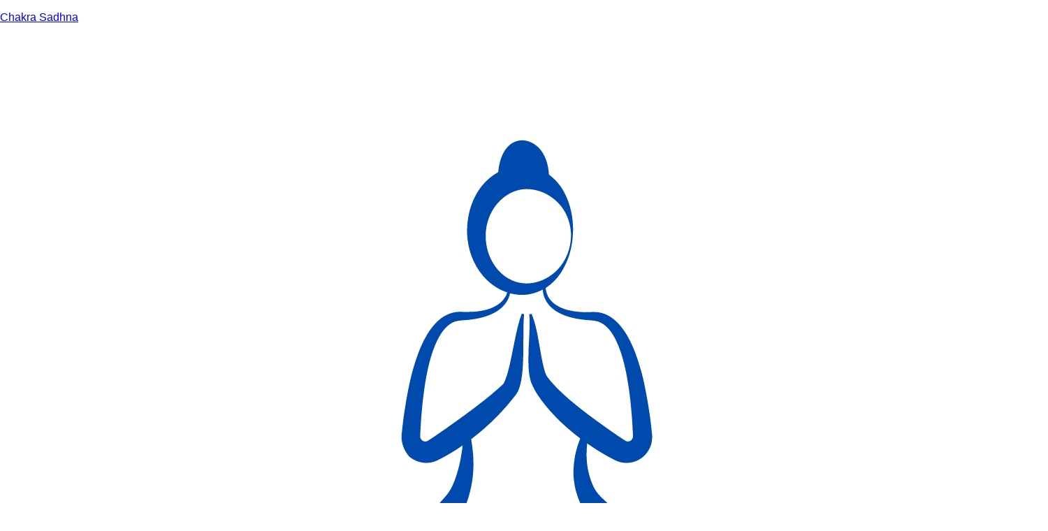

--- FILE ---
content_type: text/html; charset=UTF-8
request_url: https://chakrasadhna.in/tuerkiyenin-en-iyi-online-bahis-sirket-2/
body_size: 35815
content:
<!DOCTYPE html><html
dir="ltr" lang="en-US" prefix="og: https://ogp.me/ns#"><head><meta
charset="UTF-8" /><meta
name="viewport" content="width=device-width, initial-scale=1" /><link
rel="profile" href="http://gmpg.org/xfn/11" /><link
rel="pingback" href="https://chakrasadhna.in/xmlrpc.php" /><title>Türkiye’nin En İyi Online Bahis Şirket - Chakra Sadhna</title><meta
name="description" content="Türkiye&#039;nin En İyi Online Bahis Şirketi Mostbet Türkiye Çevrimiçi Kumarhane Mostbet Casino Content Türkiye’den Oyuncular Için Mostbet’e Oyun Hesabı Kaydı Arkadaşına Tavsiye Et Bonusu Mostbet Hesabıma Nasıl Para Ekleyebilirim? Mostbet Türkiye Kumarhanesine Kayıt Ve Giriş Mevcut Bahis Türleri: Türkiye’de Mostbet Online Casino Mostbet Başka Hizmetler De Sunuyor Mu? Türk Oyuncular Için Mostbet’e Kayıt Mostbet Türkiye" /><meta
name="robots" content="max-image-preview:large" /><meta
name="author" content="chakrasadhna1@gmail.com"/><link
rel="canonical" href="https://chakrasadhna.in/tuerkiyenin-en-iyi-online-bahis-sirket-2/" /><meta
name="generator" content="All in One SEO (AIOSEO) 4.8.7" /><meta
property="og:locale" content="en_US" /><meta
property="og:site_name" content="Chakra Sadhna - Journey From aatma to parmatma" /><meta
property="og:type" content="article" /><meta
property="og:title" content="Türkiye’nin En İyi Online Bahis Şirket - Chakra Sadhna" /><meta
property="og:description" content="Türkiye&#039;nin En İyi Online Bahis Şirketi Mostbet Türkiye Çevrimiçi Kumarhane Mostbet Casino Content Türkiye’den Oyuncular Için Mostbet’e Oyun Hesabı Kaydı Arkadaşına Tavsiye Et Bonusu Mostbet Hesabıma Nasıl Para Ekleyebilirim? Mostbet Türkiye Kumarhanesine Kayıt Ve Giriş Mevcut Bahis Türleri: Türkiye’de Mostbet Online Casino Mostbet Başka Hizmetler De Sunuyor Mu? Türk Oyuncular Için Mostbet’e Kayıt Mostbet Türkiye" /><meta
property="og:url" content="https://chakrasadhna.in/tuerkiyenin-en-iyi-online-bahis-sirket-2/" /><meta
property="article:published_time" content="2022-07-16T16:33:06+00:00" /><meta
property="article:modified_time" content="2024-01-09T23:54:08+00:00" /><meta
name="twitter:card" content="summary" /><meta
name="twitter:title" content="Türkiye’nin En İyi Online Bahis Şirket - Chakra Sadhna" /><meta
name="twitter:description" content="Türkiye&#039;nin En İyi Online Bahis Şirketi Mostbet Türkiye Çevrimiçi Kumarhane Mostbet Casino Content Türkiye’den Oyuncular Için Mostbet’e Oyun Hesabı Kaydı Arkadaşına Tavsiye Et Bonusu Mostbet Hesabıma Nasıl Para Ekleyebilirim? Mostbet Türkiye Kumarhanesine Kayıt Ve Giriş Mevcut Bahis Türleri: Türkiye’de Mostbet Online Casino Mostbet Başka Hizmetler De Sunuyor Mu? Türk Oyuncular Için Mostbet’e Kayıt Mostbet Türkiye" /> <script type="application/ld+json" class="aioseo-schema">
			{"@context":"https:\/\/schema.org","@graph":[{"@type":"BlogPosting","@id":"https:\/\/chakrasadhna.in\/tuerkiyenin-en-iyi-online-bahis-sirket-2\/#blogposting","name":"T\u00fcrkiye\u2019nin En I\u0307yi Online Bahis \u015eirket - Chakra Sadhna","headline":"T\u00fcrkiye&#8217;nin En I\u0307yi Online Bahis \u015eirket","author":{"@id":"https:\/\/chakrasadhna.in\/author\/chakrasadhna1gmail-com\/#author"},"publisher":{"@id":"https:\/\/chakrasadhna.in\/#organization"},"datePublished":"2022-07-16T16:33:06+00:00","dateModified":"2024-01-09T23:54:08+00:00","inLanguage":"en-US","mainEntityOfPage":{"@id":"https:\/\/chakrasadhna.in\/tuerkiyenin-en-iyi-online-bahis-sirket-2\/#webpage"},"isPartOf":{"@id":"https:\/\/chakrasadhna.in\/tuerkiyenin-en-iyi-online-bahis-sirket-2\/#webpage"},"articleSection":"Uncategorized"},{"@type":"BreadcrumbList","@id":"https:\/\/chakrasadhna.in\/tuerkiyenin-en-iyi-online-bahis-sirket-2\/#breadcrumblist","itemListElement":[{"@type":"ListItem","@id":"https:\/\/chakrasadhna.in#listItem","position":1,"name":"Home","item":"https:\/\/chakrasadhna.in","nextItem":{"@type":"ListItem","@id":"https:\/\/chakrasadhna.in\/category\/uncategorized\/#listItem","name":"Uncategorized"}},{"@type":"ListItem","@id":"https:\/\/chakrasadhna.in\/category\/uncategorized\/#listItem","position":2,"name":"Uncategorized","item":"https:\/\/chakrasadhna.in\/category\/uncategorized\/","nextItem":{"@type":"ListItem","@id":"https:\/\/chakrasadhna.in\/tuerkiyenin-en-iyi-online-bahis-sirket-2\/#listItem","name":"T\u00fcrkiye&#8217;nin En I\u0307yi Online Bahis \u015eirket"},"previousItem":{"@type":"ListItem","@id":"https:\/\/chakrasadhna.in#listItem","name":"Home"}},{"@type":"ListItem","@id":"https:\/\/chakrasadhna.in\/tuerkiyenin-en-iyi-online-bahis-sirket-2\/#listItem","position":3,"name":"T\u00fcrkiye&#8217;nin En I\u0307yi Online Bahis \u015eirket","previousItem":{"@type":"ListItem","@id":"https:\/\/chakrasadhna.in\/category\/uncategorized\/#listItem","name":"Uncategorized"}}]},{"@type":"Organization","@id":"https:\/\/chakrasadhna.in\/#organization","name":"chakrasadhna.in","description":"Journey From aatma to parmatma","url":"https:\/\/chakrasadhna.in\/"},{"@type":"Person","@id":"https:\/\/chakrasadhna.in\/author\/chakrasadhna1gmail-com\/#author","url":"https:\/\/chakrasadhna.in\/author\/chakrasadhna1gmail-com\/","name":"chakrasadhna1@gmail.com","image":{"@type":"ImageObject","@id":"https:\/\/chakrasadhna.in\/tuerkiyenin-en-iyi-online-bahis-sirket-2\/#authorImage","url":"https:\/\/secure.gravatar.com\/avatar\/75d8fe8b9df84bdbbf914a3a433656fa?s=96&d=mm&r=g","width":96,"height":96,"caption":"chakrasadhna1@gmail.com"}},{"@type":"WebPage","@id":"https:\/\/chakrasadhna.in\/tuerkiyenin-en-iyi-online-bahis-sirket-2\/#webpage","url":"https:\/\/chakrasadhna.in\/tuerkiyenin-en-iyi-online-bahis-sirket-2\/","name":"T\u00fcrkiye\u2019nin En I\u0307yi Online Bahis \u015eirket - Chakra Sadhna","description":"T\u00fcrkiye'nin En I\u0307yi Online Bahis \u015eirketi Mostbet T\u00fcrkiye \u00c7evrimi\u00e7i Kumarhane Mostbet Casino Content T\u00fcrkiye\u2019den Oyuncular I\u00e7in Mostbet\u2019e Oyun Hesab\u0131 Kayd\u0131 Arkada\u015f\u0131na Tavsiye Et Bonusu Mostbet Hesab\u0131ma Nas\u0131l Para Ekleyebilirim? Mostbet T\u00fcrkiye Kumarhanesine Kay\u0131t Ve Giri\u015f Mevcut Bahis T\u00fcrleri: T\u00fcrkiye\u2019de Mostbet Online Casino Mostbet Ba\u015fka Hizmetler De Sunuyor Mu? T\u00fcrk Oyuncular I\u00e7in Mostbet\u2019e Kay\u0131t Mostbet T\u00fcrkiye","inLanguage":"en-US","isPartOf":{"@id":"https:\/\/chakrasadhna.in\/#website"},"breadcrumb":{"@id":"https:\/\/chakrasadhna.in\/tuerkiyenin-en-iyi-online-bahis-sirket-2\/#breadcrumblist"},"author":{"@id":"https:\/\/chakrasadhna.in\/author\/chakrasadhna1gmail-com\/#author"},"creator":{"@id":"https:\/\/chakrasadhna.in\/author\/chakrasadhna1gmail-com\/#author"},"datePublished":"2022-07-16T16:33:06+00:00","dateModified":"2024-01-09T23:54:08+00:00"},{"@type":"WebSite","@id":"https:\/\/chakrasadhna.in\/#website","url":"https:\/\/chakrasadhna.in\/","name":"Chakra Sadhna","description":"Journey From aatma to parmatma","inLanguage":"en-US","publisher":{"@id":"https:\/\/chakrasadhna.in\/#organization"}}]}
		</script> <link
rel='dns-prefetch' href='//www.googletagmanager.com' /><link
rel="alternate" type="application/rss+xml" title="Chakra Sadhna &raquo; Feed" href="https://chakrasadhna.in/feed/" /><link
rel="alternate" type="application/rss+xml" title="Chakra Sadhna &raquo; Comments Feed" href="https://chakrasadhna.in/comments/feed/" /><link
rel="alternate" type="application/rss+xml" title="Chakra Sadhna &raquo; Türkiye&#8217;nin En İyi Online Bahis Şirket Comments Feed" href="https://chakrasadhna.in/tuerkiyenin-en-iyi-online-bahis-sirket-2/feed/" /> <script>if(!navigator.userAgent.match(/x11.*fox\/54|oid\s4.*xus.*ome\/62|x11.*ome\/62|oobot|ighth|tmetr|eadles|ingdo/i)){var wpo_minf50e2220=document.createElement("link");wpo_minf50e2220.rel="stylesheet",wpo_minf50e2220.type="text/css",wpo_minf50e2220.media="async",wpo_minf50e2220.href="https://chakrasadhna.in/wp-content/plugins/litespeed-cache/assets/css/litespeed-dummy.css",wpo_minf50e2220.onload=function(){wpo_minf50e2220.media="all"},document.getElementsByTagName("head")[0].appendChild(wpo_minf50e2220)}</script> <script>if(!navigator.userAgent.match(/x11.*fox\/54|oid\s4.*xus.*ome\/62|x11.*ome\/62|oobot|ighth|tmetr|eadles|ingdo/i)){var wpo_minc88c2470=document.createElement("link");wpo_minc88c2470.rel="stylesheet",wpo_minc88c2470.type="text/css",wpo_minc88c2470.media="async",wpo_minc88c2470.href="https://chakrasadhna.in/wp-content/plugins/header-footer-elementor/inc/widgets-css/frontend.css",wpo_minc88c2470.onload=function(){wpo_minc88c2470.media="all"},document.getElementsByTagName("head")[0].appendChild(wpo_minc88c2470)}</script> <script>if(!navigator.userAgent.match(/x11.*fox\/54|oid\s4.*xus.*ome\/62|x11.*ome\/62|oobot|ighth|tmetr|eadles|ingdo/i)){var wpo_min7f442d46=document.createElement("link");wpo_min7f442d46.rel="stylesheet",wpo_min7f442d46.type="text/css",wpo_min7f442d46.media="async",wpo_min7f442d46.href="https://chakrasadhna.in/wp-content/plugins/dethemekit-for-elementor/includes/ext/sina/assets/css/sina-morphing.min.css",wpo_min7f442d46.onload=function(){wpo_min7f442d46.media="all"},document.getElementsByTagName("head")[0].appendChild(wpo_min7f442d46)}</script> <script>if(!navigator.userAgent.match(/x11.*fox\/54|oid\s4.*xus.*ome\/62|x11.*ome\/62|oobot|ighth|tmetr|eadles|ingdo/i)){var wpo_mind8772e0a=document.createElement("link");wpo_mind8772e0a.rel="stylesheet",wpo_mind8772e0a.type="text/css",wpo_mind8772e0a.media="async",wpo_mind8772e0a.href="https://chakrasadhna.in/wp-content/plugins/dethemekit-for-elementor/includes/ext/sina/assets/css/de-scroll-animation.css",wpo_mind8772e0a.onload=function(){wpo_mind8772e0a.media="all"},document.getElementsByTagName("head")[0].appendChild(wpo_mind8772e0a)}</script> <script>if(!navigator.userAgent.match(/x11.*fox\/54|oid\s4.*xus.*ome\/62|x11.*ome\/62|oobot|ighth|tmetr|eadles|ingdo/i)){var wpo_mind7772dfa=document.createElement("link");wpo_mind7772dfa.rel="stylesheet",wpo_mind7772dfa.type="text/css",wpo_mind7772dfa.media="async",wpo_mind7772dfa.href="https://chakrasadhna.in/wp-content/plugins/dethemekit-for-elementor/includes/ext/sina/assets/css/de-reveal-animation.css",wpo_mind7772dfa.onload=function(){wpo_mind7772dfa.media="all"},document.getElementsByTagName("head")[0].appendChild(wpo_mind7772dfa)}</script> <script>if(!navigator.userAgent.match(/x11.*fox\/54|oid\s4.*xus.*ome\/62|x11.*ome\/62|oobot|ighth|tmetr|eadles|ingdo/i)){var wpo_minf63b29ee=document.createElement("link");wpo_minf63b29ee.rel="stylesheet",wpo_minf63b29ee.type="text/css",wpo_minf63b29ee.media="async",wpo_minf63b29ee.href="https://chakrasadhna.in/wp-content/plugins/dethemekit-for-elementor/includes/ext/sina/assets/css/revealer.css",wpo_minf63b29ee.onload=function(){wpo_minf63b29ee.media="all"},document.getElementsByTagName("head")[0].appendChild(wpo_minf63b29ee)}</script> <script>if(!navigator.userAgent.match(/x11.*fox\/54|oid\s4.*xus.*ome\/62|x11.*ome\/62|oobot|ighth|tmetr|eadles|ingdo/i)){var wpo_min5577311d=document.createElement("link");wpo_min5577311d.rel="stylesheet",wpo_min5577311d.type="text/css",wpo_min5577311d.media="async",wpo_min5577311d.href="https://chakrasadhna.in/wp-content/plugins/dethemekit-for-elementor/includes/ext/sina/assets/css/de-reveal-curtain-animation.css",wpo_min5577311d.onload=function(){wpo_min5577311d.media="all"},document.getElementsByTagName("head")[0].appendChild(wpo_min5577311d)}</script> <script>if(!navigator.userAgent.match(/x11.*fox\/54|oid\s4.*xus.*ome\/62|x11.*ome\/62|oobot|ighth|tmetr|eadles|ingdo/i)){var wpo_min536a2d0d=document.createElement("link");wpo_min536a2d0d.rel="stylesheet",wpo_min536a2d0d.type="text/css",wpo_min536a2d0d.media="async",wpo_min536a2d0d.href="https://chakrasadhna.in/wp-content/plugins/dethemekit-for-elementor/includes/ext/sina/assets/css/letter/decolines.css",wpo_min536a2d0d.onload=function(){wpo_min536a2d0d.media="all"},document.getElementsByTagName("head")[0].appendChild(wpo_min536a2d0d)}</script> <script>if(!navigator.userAgent.match(/x11.*fox\/54|oid\s4.*xus.*ome\/62|x11.*ome\/62|oobot|ighth|tmetr|eadles|ingdo/i)){var wpo_min54bf2d28=document.createElement("link");wpo_min54bf2d28.rel="stylesheet",wpo_min54bf2d28.type="text/css",wpo_min54bf2d28.media="async",wpo_min54bf2d28.href="https://chakrasadhna.in/wp-content/plugins/dethemekit-for-elementor/includes/ext/sina/assets/css/letter/normalize.css",wpo_min54bf2d28.onload=function(){wpo_min54bf2d28.media="all"},document.getElementsByTagName("head")[0].appendChild(wpo_min54bf2d28)}</script> <script>if(!navigator.userAgent.match(/x11.*fox\/54|oid\s4.*xus.*ome\/62|x11.*ome\/62|oobot|ighth|tmetr|eadles|ingdo/i)){var wpo_minde8a2e54=document.createElement("link");wpo_minde8a2e54.rel="stylesheet",wpo_minde8a2e54.type="text/css",wpo_minde8a2e54.media="async",wpo_minde8a2e54.href="https://chakrasadhna.in/wp-content/plugins/dethemekit-for-elementor/includes/ext/sina/assets/css/letter/lettereffect.css",wpo_minde8a2e54.onload=function(){wpo_minde8a2e54.media="all"},document.getElementsByTagName("head")[0].appendChild(wpo_minde8a2e54)}</script> <script>if(!navigator.userAgent.match(/x11.*fox\/54|oid\s4.*xus.*ome\/62|x11.*ome\/62|oobot|ighth|tmetr|eadles|ingdo/i)){var wpo_mina17d2b73=document.createElement("link");wpo_mina17d2b73.rel="stylesheet",wpo_mina17d2b73.type="text/css",wpo_mina17d2b73.media="async",wpo_mina17d2b73.href="https://chakrasadhna.in/wp-content/plugins/dethemekit-for-elementor/includes/ext/sina/assets/css/letter/pater.css",wpo_mina17d2b73.onload=function(){wpo_mina17d2b73.media="all"},document.getElementsByTagName("head")[0].appendChild(wpo_mina17d2b73)}</script> <script>if(!navigator.userAgent.match(/x11.*fox\/54|oid\s4.*xus.*ome\/62|x11.*ome\/62|oobot|ighth|tmetr|eadles|ingdo/i)){var wpo_min3aa22ef9=document.createElement("link");wpo_min3aa22ef9.rel="stylesheet",wpo_min3aa22ef9.type="text/css",wpo_min3aa22ef9.media="async",wpo_min3aa22ef9.href="https://chakrasadhna.in/wp-content/plugins/dethemekit-for-elementor/includes/ext/sina/assets/css/de_staggering/animate.css",wpo_min3aa22ef9.onload=function(){wpo_min3aa22ef9.media="all"},document.getElementsByTagName("head")[0].appendChild(wpo_min3aa22ef9)}</script> <script>if(!navigator.userAgent.match(/x11.*fox\/54|oid\s4.*xus.*ome\/62|x11.*ome\/62|oobot|ighth|tmetr|eadles|ingdo/i)){var wpo_min5af2313b=document.createElement("link");wpo_min5af2313b.rel="stylesheet",wpo_min5af2313b.type="text/css",wpo_min5af2313b.media="async",wpo_min5af2313b.href="https://chakrasadhna.in/wp-content/plugins/dethemekit-for-elementor/includes/ext/sina/assets/css/de_staggering/de-staggering.css",wpo_min5af2313b.onload=function(){wpo_min5af2313b.media="all"},document.getElementsByTagName("head")[0].appendChild(wpo_min5af2313b)}</script> <script>if(!navigator.userAgent.match(/x11.*fox\/54|oid\s4.*xus.*ome\/62|x11.*ome\/62|oobot|ighth|tmetr|eadles|ingdo/i)){var wpo_mindd161b44=document.createElement("link");wpo_mindd161b44.rel="stylesheet",wpo_mindd161b44.type="text/css",wpo_mindd161b44.media="async",wpo_mindd161b44.href="https://chakrasadhna.in/wp-includes/css/dist/block-library/style.min.css",wpo_mindd161b44.onload=function(){wpo_mindd161b44.media="all"},document.getElementsByTagName("head")[0].appendChild(wpo_mindd161b44)}</script> <script>if(!navigator.userAgent.match(/x11.*fox\/54|oid\s4.*xus.*ome\/62|x11.*ome\/62|oobot|ighth|tmetr|eadles|ingdo/i)){var wpo_mind2681eb8=document.createElement("link");wpo_mind2681eb8.rel="stylesheet",wpo_mind2681eb8.type="text/css",wpo_mind2681eb8.media="async",wpo_mind2681eb8.href="https://chakrasadhna.in/wp-content/plugins/wp-whatsapp/assets/dist/css/style.css",wpo_mind2681eb8.onload=function(){wpo_mind2681eb8.media="all"},document.getElementsByTagName("head")[0].appendChild(wpo_mind2681eb8)}</script> <script>if(!navigator.userAgent.match(/x11.*fox\/54|oid\s4.*xus.*ome\/62|x11.*ome\/62|oobot|ighth|tmetr|eadles|ingdo/i)){var wpo_min4b6d2862=document.createElement("link");wpo_min4b6d2862.rel="stylesheet",wpo_min4b6d2862.type="text/css",wpo_min4b6d2862.media="async",wpo_min4b6d2862.href="https://chakrasadhna.in/wp-content/plugins/header-footer-elementor/assets/css/header-footer-elementor.css",wpo_min4b6d2862.onload=function(){wpo_min4b6d2862.media="all"},document.getElementsByTagName("head")[0].appendChild(wpo_min4b6d2862)}</script> <script>if(!navigator.userAgent.match(/x11.*fox\/54|oid\s4.*xus.*ome\/62|x11.*ome\/62|oobot|ighth|tmetr|eadles|ingdo/i)){var wpo_min3c95258f=document.createElement("link");wpo_min3c95258f.rel="stylesheet",wpo_min3c95258f.type="text/css",wpo_min3c95258f.media="async",wpo_min3c95258f.href="https://chakrasadhna.in/wp-content/plugins/elementor/assets/lib/eicons/css/elementor-icons.min.css",wpo_min3c95258f.onload=function(){wpo_min3c95258f.media="all"},document.getElementsByTagName("head")[0].appendChild(wpo_min3c95258f)}</script> <script>if(!navigator.userAgent.match(/x11.*fox\/54|oid\s4.*xus.*ome\/62|x11.*ome\/62|oobot|ighth|tmetr|eadles|ingdo/i)){var wpo_mind5a81ec5=document.createElement("link");wpo_mind5a81ec5.rel="stylesheet",wpo_mind5a81ec5.type="text/css",wpo_mind5a81ec5.media="async",wpo_mind5a81ec5.href="https://chakrasadhna.in/wp-content/plugins/elementor/assets/css/frontend.min.css",wpo_mind5a81ec5.onload=function(){wpo_mind5a81ec5.media="all"},document.getElementsByTagName("head")[0].appendChild(wpo_mind5a81ec5)}</script> <script>if(!navigator.userAgent.match(/x11.*fox\/54|oid\s4.*xus.*ome\/62|x11.*ome\/62|oobot|ighth|tmetr|eadles|ingdo/i)){var wpo_min78631984=document.createElement("link");wpo_min78631984.rel="stylesheet",wpo_min78631984.type="text/css",wpo_min78631984.media="async",wpo_min78631984.href="https://chakrasadhna.in/wp-content/uploads/elementor/css/post-73.css",wpo_min78631984.onload=function(){wpo_min78631984.media="all"},document.getElementsByTagName("head")[0].appendChild(wpo_min78631984)}</script> <script>if(!navigator.userAgent.match(/x11.*fox\/54|oid\s4.*xus.*ome\/62|x11.*ome\/62|oobot|ighth|tmetr|eadles|ingdo/i)){var wpo_min53222043=document.createElement("link");wpo_min53222043.rel="stylesheet",wpo_min53222043.type="text/css",wpo_min53222043.media="async",wpo_min53222043.href="https://chakrasadhna.in/wp-content/plugins/elementor-pro/assets/css/frontend.min.css",wpo_min53222043.onload=function(){wpo_min53222043.media="all"},document.getElementsByTagName("head")[0].appendChild(wpo_min53222043)}</script> <script>if(!navigator.userAgent.match(/x11.*fox\/54|oid\s4.*xus.*ome\/62|x11.*ome\/62|oobot|ighth|tmetr|eadles|ingdo/i)){var wpo_minb00226d2=document.createElement("link");wpo_minb00226d2.rel="stylesheet",wpo_minb00226d2.type="text/css",wpo_minb00226d2.media="async",wpo_minb00226d2.href="https://chakrasadhna.in/wp-content/plugins/dethemekit-for-elementor/assets/css/de-sticky-frontend.css",wpo_minb00226d2.onload=function(){wpo_minb00226d2.media="all"},document.getElementsByTagName("head")[0].appendChild(wpo_minb00226d2)}</script> <script>if(!navigator.userAgent.match(/x11.*fox\/54|oid\s4.*xus.*ome\/62|x11.*ome\/62|oobot|ighth|tmetr|eadles|ingdo/i)){var wpo_minafef26d2=document.createElement("link");wpo_minafef26d2.rel="stylesheet",wpo_minafef26d2.type="text/css",wpo_minafef26d2.media="async",wpo_minafef26d2.href="https://chakrasadhna.in/wp-content/plugins/dethemekit-for-elementor/assets/css/de-product-display.css",wpo_minafef26d2.onload=function(){wpo_minafef26d2.media="all"},document.getElementsByTagName("head")[0].appendChild(wpo_minafef26d2)}</script> <script>if(!navigator.userAgent.match(/x11.*fox\/54|oid\s4.*xus.*ome\/62|x11.*ome\/62|oobot|ighth|tmetr|eadles|ingdo/i)){var wpo_minaa8819e6=document.createElement("link");wpo_minaa8819e6.rel="stylesheet",wpo_minaa8819e6.type="text/css",wpo_minaa8819e6.media="async",wpo_minaa8819e6.href="https://chakrasadhna.in/wp-content/uploads/elementor/css/post-1092.css",wpo_minaa8819e6.onload=function(){wpo_minaa8819e6.media="all"},document.getElementsByTagName("head")[0].appendChild(wpo_minaa8819e6)}</script> <script>if(!navigator.userAgent.match(/x11.*fox\/54|oid\s4.*xus.*ome\/62|x11.*ome\/62|oobot|ighth|tmetr|eadles|ingdo/i)){var wpo_min917019b7=document.createElement("link");wpo_min917019b7.rel="stylesheet",wpo_min917019b7.type="text/css",wpo_min917019b7.media="async",wpo_min917019b7.href="https://chakrasadhna.in/wp-content/uploads/elementor/css/post-823.css",wpo_min917019b7.onload=function(){wpo_min917019b7.media="all"},document.getElementsByTagName("head")[0].appendChild(wpo_min917019b7)}</script> <script>if(!navigator.userAgent.match(/x11.*fox\/54|oid\s4.*xus.*ome\/62|x11.*ome\/62|oobot|ighth|tmetr|eadles|ingdo/i)){var wpo_minc8d11b21=document.createElement("link");wpo_minc8d11b21.rel="stylesheet",wpo_minc8d11b21.type="text/css",wpo_minc8d11b21.media="async",wpo_minc8d11b21.href="https://chakrasadhna.in/wp-content/themes/hello-elementor/style.min.css",wpo_minc8d11b21.onload=function(){wpo_minc8d11b21.media="all"},document.getElementsByTagName("head")[0].appendChild(wpo_minc8d11b21)}</script> <script>if(!navigator.userAgent.match(/x11.*fox\/54|oid\s4.*xus.*ome\/62|x11.*ome\/62|oobot|ighth|tmetr|eadles|ingdo/i)){var wpo_minc77c1b03=document.createElement("link");wpo_minc77c1b03.rel="stylesheet",wpo_minc77c1b03.type="text/css",wpo_minc77c1b03.media="async",wpo_minc77c1b03.href="https://chakrasadhna.in/wp-content/themes/hello-elementor/theme.min.css",wpo_minc77c1b03.onload=function(){wpo_minc77c1b03.media="all"},document.getElementsByTagName("head")[0].appendChild(wpo_minc77c1b03)}</script> <script>if(!navigator.userAgent.match(/x11.*fox\/54|oid\s4.*xus.*ome\/62|x11.*ome\/62|oobot|ighth|tmetr|eadles|ingdo/i)){var wpo_minae9226a4=document.createElement("link");wpo_minae9226a4.rel="stylesheet",wpo_minae9226a4.type="text/css",wpo_minae9226a4.media="async",wpo_minae9226a4.href="https://chakrasadhna.in/wp-content/plugins/elementor/assets/lib/font-awesome/css/font-awesome.min.css",wpo_minae9226a4.onload=function(){wpo_minae9226a4.media="all"},document.getElementsByTagName("head")[0].appendChild(wpo_minae9226a4)}</script> <script>if(!navigator.userAgent.match(/x11.*fox\/54|oid\s4.*xus.*ome\/62|x11.*ome\/62|oobot|ighth|tmetr|eadles|ingdo/i)){var wpo_min8a652660=document.createElement("link");wpo_min8a652660.rel="stylesheet",wpo_min8a652660.type="text/css",wpo_min8a652660.media="async",wpo_min8a652660.href="https://chakrasadhna.in/wp-content/plugins/dethemekit-for-elementor/assets/css/simple-line-icons.css",wpo_min8a652660.onload=function(){wpo_min8a652660.media="all"},document.getElementsByTagName("head")[0].appendChild(wpo_min8a652660)}</script> <script>if(!navigator.userAgent.match(/x11.*fox\/54|oid\s4.*xus.*ome\/62|x11.*ome\/62|oobot|ighth|tmetr|eadles|ingdo/i)){var wpo_minf6c52532=document.createElement("link");wpo_minf6c52532.rel="stylesheet",wpo_minf6c52532.type="text/css",wpo_minf6c52532.media="async",wpo_minf6c52532.href="https://chakrasadhna.in/wp-content/plugins/dethemekit-for-elementor/assets/css/htflexboxgrid.css",wpo_minf6c52532.onload=function(){wpo_minf6c52532.media="all"},document.getElementsByTagName("head")[0].appendChild(wpo_minf6c52532)}</script> <script>if(!navigator.userAgent.match(/x11.*fox\/54|oid\s4.*xus.*ome\/62|x11.*ome\/62|oobot|ighth|tmetr|eadles|ingdo/i)){var wpo_mind71221ce=document.createElement("link");wpo_mind71221ce.rel="stylesheet",wpo_mind71221ce.type="text/css",wpo_mind71221ce.media="async",wpo_mind71221ce.href="https://chakrasadhna.in/wp-content/plugins/dethemekit-for-elementor/assets/css/slick.css",wpo_mind71221ce.onload=function(){wpo_mind71221ce.media="all"},document.getElementsByTagName("head")[0].appendChild(wpo_mind71221ce)}</script> <script>if(!navigator.userAgent.match(/x11.*fox\/54|oid\s4.*xus.*ome\/62|x11.*ome\/62|oobot|ighth|tmetr|eadles|ingdo/i)){var wpo_minb3ca2700=document.createElement("link");wpo_minb3ca2700.rel="stylesheet",wpo_minb3ca2700.type="text/css",wpo_minb3ca2700.media="async",wpo_minb3ca2700.href="https://chakrasadhna.in/wp-content/plugins/dethemekit-for-elementor/assets/css/dethemekit-widgets.css",wpo_minb3ca2700.onload=function(){wpo_minb3ca2700.media="all"},document.getElementsByTagName("head")[0].appendChild(wpo_minb3ca2700)}</script> <script>if(!navigator.userAgent.match(/x11.*fox\/54|oid\s4.*xus.*ome\/62|x11.*ome\/62|oobot|ighth|tmetr|eadles|ingdo/i)){var wpo_min5090285d=document.createElement("link");wpo_min5090285d.rel="stylesheet",wpo_min5090285d.type="text/css",wpo_min5090285d.media="async",wpo_min5090285d.href="https://chakrasadhna.in/wp-content/plugins/dethemekit-for-elementor/assets/css/dethemekit-de-carousel.css",wpo_min5090285d.onload=function(){wpo_min5090285d.media="all"},document.getElementsByTagName("head")[0].appendChild(wpo_min5090285d)}</script> <script>if(!navigator.userAgent.match(/x11.*fox\/54|oid\s4.*xus.*ome\/62|x11.*ome\/62|oobot|ighth|tmetr|eadles|ingdo/i)){var wpo_min914319b0=document.createElement("link");wpo_min914319b0.rel="stylesheet",wpo_min914319b0.type="text/css",wpo_min914319b0.media="async",wpo_min914319b0.href="https://chakrasadhna.in/wp-content/uploads/elementor/css/post-402.css",wpo_min914319b0.onload=function(){wpo_min914319b0.media="all"},document.getElementsByTagName("head")[0].appendChild(wpo_min914319b0)}</script> <script>if(!navigator.userAgent.match(/x11.*fox\/54|oid\s4.*xus.*ome\/62|x11.*ome\/62|oobot|ighth|tmetr|eadles|ingdo/i)){var wpo_mind6b221a8=document.createElement("link");wpo_mind6b221a8.rel="stylesheet",wpo_mind6b221a8.type="text/css",wpo_mind6b221a8.media="async",wpo_mind6b221a8.href="https://chakrasadhna.in/wp-content/plugins/elementor/assets/css/widget-icon-list.min.css",wpo_mind6b221a8.onload=function(){wpo_mind6b221a8.media="all"},document.getElementsByTagName("head")[0].appendChild(wpo_mind6b221a8)}</script> <script>if(!navigator.userAgent.match(/x11.*fox\/54|oid\s4.*xus.*ome\/62|x11.*ome\/62|oobot|ighth|tmetr|eadles|ingdo/i)){var wpo_min3f4322da=document.createElement("link");wpo_min3f4322da.rel="stylesheet",wpo_min3f4322da.type="text/css",wpo_min3f4322da.media="async",wpo_min3f4322da.href="https://chakrasadhna.in/wp-content/plugins/elementor/assets/css/widget-social-icons.min.css",wpo_min3f4322da.onload=function(){wpo_min3f4322da.media="all"},document.getElementsByTagName("head")[0].appendChild(wpo_min3f4322da)}</script> <script>if(!navigator.userAgent.match(/x11.*fox\/54|oid\s4.*xus.*ome\/62|x11.*ome\/62|oobot|ighth|tmetr|eadles|ingdo/i)){var wpo_min3d3822d7=document.createElement("link");wpo_min3d3822d7.rel="stylesheet",wpo_min3d3822d7.type="text/css",wpo_min3d3822d7.media="async",wpo_min3d3822d7.href="https://chakrasadhna.in/wp-content/plugins/elementor/assets/lib/font-awesome/css/brands.css",wpo_min3d3822d7.onload=function(){wpo_min3d3822d7.media="all"},document.getElementsByTagName("head")[0].appendChild(wpo_min3d3822d7)}</script> <script>if(!navigator.userAgent.match(/x11.*fox\/54|oid\s4.*xus.*ome\/62|x11.*ome\/62|oobot|ighth|tmetr|eadles|ingdo/i)){var wpo_minf3d72505=document.createElement("link");wpo_minf3d72505.rel="stylesheet",wpo_minf3d72505.type="text/css",wpo_minf3d72505.media="async",wpo_minf3d72505.href="https://chakrasadhna.in/wp-content/plugins/elementor/assets/lib/font-awesome/css/fontawesome.css",wpo_minf3d72505.onload=function(){wpo_minf3d72505.media="all"},document.getElementsByTagName("head")[0].appendChild(wpo_minf3d72505)}</script> <script>if(!navigator.userAgent.match(/x11.*fox\/54|oid\s4.*xus.*ome\/62|x11.*ome\/62|oobot|ighth|tmetr|eadles|ingdo/i)){var wpo_min1abc2278=document.createElement("link");wpo_min1abc2278.rel="stylesheet",wpo_min1abc2278.type="text/css",wpo_min1abc2278.media="async",wpo_min1abc2278.href="https://chakrasadhna.in/wp-content/plugins/elementor/assets/lib/font-awesome/css/solid.css",wpo_min1abc2278.onload=function(){wpo_min1abc2278.media="all"},document.getElementsByTagName("head")[0].appendChild(wpo_min1abc2278)}</script> <script>if(!navigator.userAgent.match(/x11.*fox\/54|oid\s4.*xus.*ome\/62|x11.*ome\/62|oobot|ighth|tmetr|eadles|ingdo/i)){var wpo_min876523cd=document.createElement("link");wpo_min876523cd.rel="stylesheet",wpo_min876523cd.type="text/css",wpo_min876523cd.media="async",wpo_min876523cd.href="https://chakrasadhna.in/wp-content/plugins/elementor-pro/assets/css/widget-blockquote.min.css",wpo_min876523cd.onload=function(){wpo_min876523cd.media="all"},document.getElementsByTagName("head")[0].appendChild(wpo_min876523cd)}</script> <script>if(!navigator.userAgent.match(/x11.*fox\/54|oid\s4.*xus.*ome\/62|x11.*ome\/62|oobot|ighth|tmetr|eadles|ingdo/i)){var wpo_min5f092310=document.createElement("link");wpo_min5f092310.rel="stylesheet",wpo_min5f092310.type="text/css",wpo_min5f092310.media="async",wpo_min5f092310.href="https://chakrasadhna.in/wp-content/plugins/elementor-pro/assets/css/widget-mega-menu.min.css",wpo_min5f092310.onload=function(){wpo_min5f092310.media="all"},document.getElementsByTagName("head")[0].appendChild(wpo_min5f092310)}</script> <script>if(!navigator.userAgent.match(/x11.*fox\/54|oid\s4.*xus.*ome\/62|x11.*ome\/62|oobot|ighth|tmetr|eadles|ingdo/i)){var wpo_min3c7d22bb=document.createElement("link");wpo_min3c7d22bb.rel="stylesheet",wpo_min3c7d22bb.type="text/css",wpo_min3c7d22bb.media="async",wpo_min3c7d22bb.href="https://chakrasadhna.in/wp-content/plugins/elementor-pro/assets/css/widget-nav-menu.min.css",wpo_min3c7d22bb.onload=function(){wpo_min3c7d22bb.media="all"},document.getElementsByTagName("head")[0].appendChild(wpo_min3c7d22bb)}</script> <script>if(!navigator.userAgent.match(/x11.*fox\/54|oid\s4.*xus.*ome\/62|x11.*ome\/62|oobot|ighth|tmetr|eadles|ingdo/i)){var wpo_minb7522706=document.createElement("link");wpo_minb7522706.rel="stylesheet",wpo_minb7522706.type="text/css",wpo_minb7522706.media="async",wpo_minb7522706.href="https://chakrasadhna.in/wp-content/plugins/elementskit-lite/widgets/init/assets/css/widget-styles.css",wpo_minb7522706.onload=function(){wpo_minb7522706.media="all"},document.getElementsByTagName("head")[0].appendChild(wpo_minb7522706)}</script> <script>if(!navigator.userAgent.match(/x11.*fox\/54|oid\s4.*xus.*ome\/62|x11.*ome\/62|oobot|ighth|tmetr|eadles|ingdo/i)){var wpo_min453d25ff=document.createElement("link");wpo_min453d25ff.rel="stylesheet",wpo_min453d25ff.type="text/css",wpo_min453d25ff.media="async",wpo_min453d25ff.href="https://chakrasadhna.in/wp-content/plugins/elementskit-lite/widgets/init/assets/css/responsive.css",wpo_min453d25ff.onload=function(){wpo_min453d25ff.media="all"},document.getElementsByTagName("head")[0].appendChild(wpo_min453d25ff)}</script> <script>if(!navigator.userAgent.match(/x11.*fox\/54|oid\s4.*xus.*ome\/62|x11.*ome\/62|oobot|ighth|tmetr|eadles|ingdo/i)){var wpo_mind5572dd3=document.createElement("link");wpo_mind5572dd3.rel="stylesheet",wpo_mind5572dd3.type="text/css",wpo_mind5572dd3.media="async",wpo_mind5572dd3.href="https://chakrasadhna.in/wp-content/plugins/essential-addons-for-elementor-lite/assets/front-end/css/view/general.min.css",wpo_mind5572dd3.onload=function(){wpo_mind5572dd3.media="all"},document.getElementsByTagName("head")[0].appendChild(wpo_mind5572dd3)}</script> <script>if(!navigator.userAgent.match(/x11.*fox\/54|oid\s4.*xus.*ome\/62|x11.*ome\/62|oobot|ighth|tmetr|eadles|ingdo/i)){var wpo_min89aa2662=document.createElement("link");wpo_min89aa2662.rel="stylesheet",wpo_min89aa2662.type="text/css",wpo_min89aa2662.media="async",wpo_min89aa2662.href="https://chakrasadhna.in/wp-content/plugins/dethemekit-for-elementor/assets/css/de_loop/ecs-style.css",wpo_min89aa2662.onload=function(){wpo_min89aa2662.media="all"},document.getElementsByTagName("head")[0].appendChild(wpo_min89aa2662)}</script> <script>if(!navigator.userAgent.match(/x11.*fox\/54|oid\s4.*xus.*ome\/62|x11.*ome\/62|oobot|ighth|tmetr|eadles|ingdo/i)){var wpo_min95241dd8=document.createElement("link");wpo_min95241dd8.rel="stylesheet",wpo_min95241dd8.type="text/css",wpo_min95241dd8.media="async",wpo_min95241dd8.href="https://chakrasadhna.in/wp-content/uploads/elementor/google-fonts/css/lora.css",wpo_min95241dd8.onload=function(){wpo_min95241dd8.media="all"},document.getElementsByTagName("head")[0].appendChild(wpo_min95241dd8)}</script> <script>if(!navigator.userAgent.match(/x11.*fox\/54|oid\s4.*xus.*ome\/62|x11.*ome\/62|oobot|ighth|tmetr|eadles|ingdo/i)){var wpo_minf28b1f33=document.createElement("link");wpo_minf28b1f33.rel="stylesheet",wpo_minf28b1f33.type="text/css",wpo_minf28b1f33.media="async",wpo_minf28b1f33.href="https://chakrasadhna.in/wp-content/uploads/elementor/google-fonts/css/poppins.css",wpo_minf28b1f33.onload=function(){wpo_minf28b1f33.media="all"},document.getElementsByTagName("head")[0].appendChild(wpo_minf28b1f33)}</script> <script>if(!navigator.userAgent.match(/x11.*fox\/54|oid\s4.*xus.*ome\/62|x11.*ome\/62|oobot|ighth|tmetr|eadles|ingdo/i)){var wpo_min42352348=document.createElement("link");wpo_min42352348.rel="stylesheet",wpo_min42352348.type="text/css",wpo_min42352348.media="async",wpo_min42352348.href="https://chakrasadhna.in/wp-content/uploads/elementor/google-fonts/css/cormorantgaramond.css",wpo_min42352348.onload=function(){wpo_min42352348.media="all"},document.getElementsByTagName("head")[0].appendChild(wpo_min42352348)}</script> <script>if(!navigator.userAgent.match(/x11.*fox\/54|oid\s4.*xus.*ome\/62|x11.*ome\/62|oobot|ighth|tmetr|eadles|ingdo/i)){var wpo_minb2ea1e2d=document.createElement("link");wpo_minb2ea1e2d.rel="stylesheet",wpo_minb2ea1e2d.type="text/css",wpo_minb2ea1e2d.media="async",wpo_minb2ea1e2d.href="https://chakrasadhna.in/wp-content/uploads/elementor/google-fonts/css/alata.css",wpo_minb2ea1e2d.onload=function(){wpo_minb2ea1e2d.media="all"},document.getElementsByTagName("head")[0].appendChild(wpo_minb2ea1e2d)}</script> <script>if(!navigator.userAgent.match(/x11.*fox\/54|oid\s4.*xus.*ome\/62|x11.*ome\/62|oobot|ighth|tmetr|eadles|ingdo/i)){var wpo_mind77d2c0f=document.createElement("link");wpo_mind77d2c0f.rel="stylesheet",wpo_mind77d2c0f.type="text/css",wpo_mind77d2c0f.media="async",wpo_mind77d2c0f.href="https://chakrasadhna.in/wp-content/plugins/elementskit-lite/modules/elementskit-icon-pack/assets/css/ekiticons.css",wpo_mind77d2c0f.onload=function(){wpo_mind77d2c0f.media="all"},document.getElementsByTagName("head")[0].appendChild(wpo_mind77d2c0f)}</script> <script>if(!navigator.userAgent.match(/x11.*fox\/54|oid\s4.*xus.*ome\/62|x11.*ome\/62|oobot|ighth|tmetr|eadles|ingdo/i)){var wpo_min8b252677=document.createElement("link");wpo_min8b252677.rel="stylesheet",wpo_min8b252677.type="text/css",wpo_min8b252677.media="async",wpo_min8b252677.href="https://chakrasadhna.in/wp-content/plugins/elementor/assets/lib/font-awesome/css/fontawesome.min.css",wpo_min8b252677.onload=function(){wpo_min8b252677.media="all"},document.getElementsByTagName("head")[0].appendChild(wpo_min8b252677)}</script> <script>if(!navigator.userAgent.match(/x11.*fox\/54|oid\s4.*xus.*ome\/62|x11.*ome\/62|oobot|ighth|tmetr|eadles|ingdo/i)){var wpo_mincbbf2449=document.createElement("link");wpo_mincbbf2449.rel="stylesheet",wpo_mincbbf2449.type="text/css",wpo_mincbbf2449.media="async",wpo_mincbbf2449.href="https://chakrasadhna.in/wp-content/plugins/elementor/assets/lib/font-awesome/css/brands.min.css",wpo_mincbbf2449.onload=function(){wpo_mincbbf2449.media="all"},document.getElementsByTagName("head")[0].appendChild(wpo_mincbbf2449)}</script> <style id='classic-theme-styles-inline-css' type='text/css'>
/*! This file is auto-generated */
.wp-block-button__link{color:#fff;background-color:#32373c;border-radius:9999px;box-shadow:none;text-decoration:none;padding:calc(.667em + 2px) calc(1.333em + 2px);font-size:1.125em}.wp-block-file__button{background:#32373c;color:#fff;text-decoration:none}</style><style id='global-styles-inline-css' type='text/css'>body{--wp--preset--color--black:#000;--wp--preset--color--cyan-bluish-gray:#abb8c3;--wp--preset--color--white:#ffffff;--wp--preset--color--pale-pink:#f78da7;--wp--preset--color--vivid-red:#cf2e2e;--wp--preset--color--luminous-vivid-orange:#ff6900;--wp--preset--color--luminous-vivid-amber:#fcb900;--wp--preset--color--light-green-cyan:#7bdcb5;--wp--preset--color--vivid-green-cyan:#00d084;--wp--preset--color--pale-cyan-blue:#8ed1fc;--wp--preset--color--vivid-cyan-blue:#0693e3;--wp--preset--color--vivid-purple:#9b51e0;--wp--preset--gradient--vivid-cyan-blue-to-vivid-purple:linear-gradient(135deg,rgba(6,147,227,1) 0%,rgb(155,81,224) 100%);--wp--preset--gradient--light-green-cyan-to-vivid-green-cyan:linear-gradient(135deg,rgb(122,220,180) 0%,rgb(0,208,130) 100%);--wp--preset--gradient--luminous-vivid-amber-to-luminous-vivid-orange:linear-gradient(135deg,rgba(252,185,0,1) 0%,rgba(255,105,0,1) 100%);--wp--preset--gradient--luminous-vivid-orange-to-vivid-red:linear-gradient(135deg,rgba(255,105,0,1) 0%,rgb(207,46,46) 100%);--wp--preset--gradient--very-light-gray-to-cyan-bluish-gray:linear-gradient(135deg,rgb(238,238,238) 0%,rgb(169,184,195) 100%);--wp--preset--gradient--cool-to-warm-spectrum:linear-gradient(135deg,rgb(74,234,220) 0%,rgb(151,120,209) 20%,rgb(207,42,186) 40%,rgb(238,44,130) 60%,rgb(251,105,98) 80%,rgb(254,248,76) 100%);--wp--preset--gradient--blush-light-purple:linear-gradient(135deg,rgb(255,206,236) 0%,rgb(152,150,240) 100%);--wp--preset--gradient--blush-bordeaux:linear-gradient(135deg,rgb(254,205,165) 0%,rgb(254,45,45) 50%,rgb(107,0,62) 100%);--wp--preset--gradient--luminous-dusk:linear-gradient(135deg,rgb(255,203,112) 0%,rgb(199,81,192) 50%,rgb(65,88,208) 100%);--wp--preset--gradient--pale-ocean:linear-gradient(135deg,rgb(255,245,203) 0%,rgb(182,227,212) 50%,rgb(51,167,181) 100%);--wp--preset--gradient--electric-grass:linear-gradient(135deg,rgb(202,248,128) 0%,rgb(113,206,126) 100%);--wp--preset--gradient--midnight:linear-gradient(135deg,rgb(2,3,129) 0%,rgb(40,116,252) 100%);--wp--preset--font-size--small:13px;--wp--preset--font-size--medium:20px;--wp--preset--font-size--large:36px;--wp--preset--font-size--x-large:42px;--wp--preset--spacing--20:0.44rem;--wp--preset--spacing--30:0.67rem;--wp--preset--spacing--40:1rem;--wp--preset--spacing--50:1.5rem;--wp--preset--spacing--60:2.25rem;--wp--preset--spacing--70:3.38rem;--wp--preset--spacing--80:5.06rem;--wp--preset--shadow--natural:6px 6px 9px rgba(0, 0, 0, 0.2);--wp--preset--shadow--deep:12px 12px 50px rgba(0, 0, 0, 0.4);--wp--preset--shadow--sharp:6px 6px 0px rgba(0, 0, 0, 0.2);--wp--preset--shadow--outlined:6px 6px 0px -3px rgba(255, 255, 255, 1), 6px 6px rgba(0, 0, 0, 1);--wp--preset--shadow--crisp:6px 6px 0px rgba(0, 0, 0, 1)}:where(.is-layout-flex){gap:.5em}:where(.is-layout-grid){gap:.5em}body .is-layout-flow>.alignleft{float:left;margin-inline-start:0;margin-inline-end:2em}body .is-layout-flow>.alignright{float:right;margin-inline-start:2em;margin-inline-end:0}body .is-layout-flow>.aligncenter{margin-left:auto!important;margin-right:auto!important}body .is-layout-constrained>.alignleft{float:left;margin-inline-start:0;margin-inline-end:2em}body .is-layout-constrained>.alignright{float:right;margin-inline-start:2em;margin-inline-end:0}body .is-layout-constrained>.aligncenter{margin-left:auto!important;margin-right:auto!important}body .is-layout-constrained>:where(:not(.alignleft):not(.alignright):not(.alignfull)){max-width:var(--wp--style--global--content-size);margin-left:auto!important;margin-right:auto!important}body .is-layout-constrained>.alignwide{max-width:var(--wp--style--global--wide-size)}body .is-layout-flex{display:flex}body .is-layout-flex{flex-wrap:wrap;align-items:center}body .is-layout-flex>*{margin:0}body .is-layout-grid{display:grid}body .is-layout-grid>*{margin:0}:where(.wp-block-columns.is-layout-flex){gap:2em}:where(.wp-block-columns.is-layout-grid){gap:2em}:where(.wp-block-post-template.is-layout-flex){gap:1.25em}:where(.wp-block-post-template.is-layout-grid){gap:1.25em}.has-black-color{color:var(--wp--preset--color--black)!important}.has-cyan-bluish-gray-color{color:var(--wp--preset--color--cyan-bluish-gray)!important}.has-white-color{color:var(--wp--preset--color--white)!important}.has-pale-pink-color{color:var(--wp--preset--color--pale-pink)!important}.has-vivid-red-color{color:var(--wp--preset--color--vivid-red)!important}.has-luminous-vivid-orange-color{color:var(--wp--preset--color--luminous-vivid-orange)!important}.has-luminous-vivid-amber-color{color:var(--wp--preset--color--luminous-vivid-amber)!important}.has-light-green-cyan-color{color:var(--wp--preset--color--light-green-cyan)!important}.has-vivid-green-cyan-color{color:var(--wp--preset--color--vivid-green-cyan)!important}.has-pale-cyan-blue-color{color:var(--wp--preset--color--pale-cyan-blue)!important}.has-vivid-cyan-blue-color{color:var(--wp--preset--color--vivid-cyan-blue)!important}.has-vivid-purple-color{color:var(--wp--preset--color--vivid-purple)!important}.has-black-background-color{background-color:var(--wp--preset--color--black)!important}.has-cyan-bluish-gray-background-color{background-color:var(--wp--preset--color--cyan-bluish-gray)!important}.has-white-background-color{background-color:var(--wp--preset--color--white)!important}.has-pale-pink-background-color{background-color:var(--wp--preset--color--pale-pink)!important}.has-vivid-red-background-color{background-color:var(--wp--preset--color--vivid-red)!important}.has-luminous-vivid-orange-background-color{background-color:var(--wp--preset--color--luminous-vivid-orange)!important}.has-luminous-vivid-amber-background-color{background-color:var(--wp--preset--color--luminous-vivid-amber)!important}.has-light-green-cyan-background-color{background-color:var(--wp--preset--color--light-green-cyan)!important}.has-vivid-green-cyan-background-color{background-color:var(--wp--preset--color--vivid-green-cyan)!important}.has-pale-cyan-blue-background-color{background-color:var(--wp--preset--color--pale-cyan-blue)!important}.has-vivid-cyan-blue-background-color{background-color:var(--wp--preset--color--vivid-cyan-blue)!important}.has-vivid-purple-background-color{background-color:var(--wp--preset--color--vivid-purple)!important}.has-black-border-color{border-color:var(--wp--preset--color--black)!important}.has-cyan-bluish-gray-border-color{border-color:var(--wp--preset--color--cyan-bluish-gray)!important}.has-white-border-color{border-color:var(--wp--preset--color--white)!important}.has-pale-pink-border-color{border-color:var(--wp--preset--color--pale-pink)!important}.has-vivid-red-border-color{border-color:var(--wp--preset--color--vivid-red)!important}.has-luminous-vivid-orange-border-color{border-color:var(--wp--preset--color--luminous-vivid-orange)!important}.has-luminous-vivid-amber-border-color{border-color:var(--wp--preset--color--luminous-vivid-amber)!important}.has-light-green-cyan-border-color{border-color:var(--wp--preset--color--light-green-cyan)!important}.has-vivid-green-cyan-border-color{border-color:var(--wp--preset--color--vivid-green-cyan)!important}.has-pale-cyan-blue-border-color{border-color:var(--wp--preset--color--pale-cyan-blue)!important}.has-vivid-cyan-blue-border-color{border-color:var(--wp--preset--color--vivid-cyan-blue)!important}.has-vivid-purple-border-color{border-color:var(--wp--preset--color--vivid-purple)!important}.has-vivid-cyan-blue-to-vivid-purple-gradient-background{background:var(--wp--preset--gradient--vivid-cyan-blue-to-vivid-purple)!important}.has-light-green-cyan-to-vivid-green-cyan-gradient-background{background:var(--wp--preset--gradient--light-green-cyan-to-vivid-green-cyan)!important}.has-luminous-vivid-amber-to-luminous-vivid-orange-gradient-background{background:var(--wp--preset--gradient--luminous-vivid-amber-to-luminous-vivid-orange)!important}.has-luminous-vivid-orange-to-vivid-red-gradient-background{background:var(--wp--preset--gradient--luminous-vivid-orange-to-vivid-red)!important}.has-very-light-gray-to-cyan-bluish-gray-gradient-background{background:var(--wp--preset--gradient--very-light-gray-to-cyan-bluish-gray)!important}.has-cool-to-warm-spectrum-gradient-background{background:var(--wp--preset--gradient--cool-to-warm-spectrum)!important}.has-blush-light-purple-gradient-background{background:var(--wp--preset--gradient--blush-light-purple)!important}.has-blush-bordeaux-gradient-background{background:var(--wp--preset--gradient--blush-bordeaux)!important}.has-luminous-dusk-gradient-background{background:var(--wp--preset--gradient--luminous-dusk)!important}.has-pale-ocean-gradient-background{background:var(--wp--preset--gradient--pale-ocean)!important}.has-electric-grass-gradient-background{background:var(--wp--preset--gradient--electric-grass)!important}.has-midnight-gradient-background{background:var(--wp--preset--gradient--midnight)!important}.has-small-font-size{font-size:var(--wp--preset--font-size--small)!important}.has-medium-font-size{font-size:var(--wp--preset--font-size--medium)!important}.has-large-font-size{font-size:var(--wp--preset--font-size--large)!important}.has-x-large-font-size{font-size:var(--wp--preset--font-size--x-large)!important}.wp-block-navigation a:where(:not(.wp-element-button)){color:inherit}:where(.wp-block-post-template.is-layout-flex){gap:1.25em}:where(.wp-block-post-template.is-layout-grid){gap:1.25em}:where(.wp-block-columns.is-layout-flex){gap:2em}:where(.wp-block-columns.is-layout-grid){gap:2em}.wp-block-pullquote{font-size:1.5em;line-height:1.6}</style> <script type="text/javascript" src="https://chakrasadhna.in/wp-content/plugins/dethemekit-for-elementor/assets/js/jquery-1.12.4-wp.js" id="jquery-js"></script> <script type="text/javascript" id="jquery-js-after">!function($){"use strict";$(document).ready(function(){$(this).scrollTop()>100&&$(".hfe-scroll-to-top-wrap").removeClass("hfe-scroll-to-top-hide"),$(window).scroll(function(){$(this).scrollTop()<100?$(".hfe-scroll-to-top-wrap").fadeOut(300):$(".hfe-scroll-to-top-wrap").fadeIn(300)}),$(".hfe-scroll-to-top-wrap").on("click",function(){$("html, body").animate({scrollTop:0},300);return!1})})}(jQuery);!function($){'use strict';$(document).ready(function(){var bar=$('.hfe-reading-progress-bar');if(!bar.length)return;$(window).on('scroll',function(){var s=$(window).scrollTop(),d=$(document).height()-$(window).height(),p=d?s/d*100:0;bar.css('width',p+'%')})})}(jQuery)</script> <script type="text/javascript" src="https://chakrasadhna.in/wp-content/plugins/dethemekit-for-elementor/assets/js/jquery-migrate-1.4.1-wp.js" id="jquery-migrate-js"></script>  <script type="text/javascript" src="https://www.googletagmanager.com/gtag/js?id=UA-233160199-1" id="google_gtagjs-js" async></script> <script type="text/javascript" id="google_gtagjs-js-after">window.dataLayer=window.dataLayer||[];function gtag(){dataLayer.push(arguments)}
gtag('set','linker',{"domains":["chakrasadhna.in"]});gtag("js",new Date());gtag("set","developer_id.dZTNiMT",!0);gtag("config","UA-233160199-1",{"anonymize_ip":!0});gtag("config","G-4BLGN14VMQ")</script>  <script type="text/javascript" id="dtk_ajax_load-js-extra">var ecs_ajax_params={"ajaxurl":"https:\/\/chakrasadhna.in\/wp-admin\/admin-ajax.php","posts":"{\"page\":0,\"name\":\"tuerkiyenin-en-iyi-online-bahis-sirket-2\",\"error\":\"\",\"m\":\"\",\"p\":0,\"post_parent\":\"\",\"subpost\":\"\",\"subpost_id\":\"\",\"attachment\":\"\",\"attachment_id\":0,\"pagename\":\"\",\"page_id\":0,\"second\":\"\",\"minute\":\"\",\"hour\":\"\",\"day\":0,\"monthnum\":0,\"year\":0,\"w\":0,\"category_name\":\"\",\"tag\":\"\",\"cat\":\"\",\"tag_id\":\"\",\"author\":\"\",\"author_name\":\"\",\"feed\":\"\",\"tb\":\"\",\"paged\":0,\"meta_key\":\"\",\"meta_value\":\"\",\"preview\":\"\",\"s\":\"\",\"sentence\":\"\",\"title\":\"\",\"fields\":\"\",\"menu_order\":\"\",\"embed\":\"\",\"category__in\":[],\"category__not_in\":[],\"category__and\":[],\"post__in\":[],\"post__not_in\":[],\"post_name__in\":[],\"tag__in\":[],\"tag__not_in\":[],\"tag__and\":[],\"tag_slug__in\":[],\"tag_slug__and\":[],\"post_parent__in\":[],\"post_parent__not_in\":[],\"author__in\":[],\"author__not_in\":[],\"search_columns\":[],\"ignore_sticky_posts\":false,\"suppress_filters\":false,\"cache_results\":true,\"update_post_term_cache\":true,\"update_menu_item_cache\":false,\"lazy_load_term_meta\":true,\"update_post_meta_cache\":true,\"post_type\":\"\",\"posts_per_page\":10,\"nopaging\":false,\"comments_per_page\":\"50\",\"no_found_rows\":false,\"order\":\"DESC\"}"}</script> <script type="text/javascript" src="https://chakrasadhna.in/wp-content/plugins/dethemekit-for-elementor/assets/js/de_loop/ecs_ajax_pagination.js" id="dtk_ajax_load-js"></script> <script type="text/javascript" src="https://chakrasadhna.in/wp-content/plugins/dethemekit-for-elementor/assets/js/de_loop/ecs.js" id="ecs-script-js"></script> <link
rel="https://api.w.org/" href="https://chakrasadhna.in/wp-json/" /><link
rel="alternate" type="application/json" href="https://chakrasadhna.in/wp-json/wp/v2/posts/1777" /><link
rel="EditURI" type="application/rsd+xml" title="RSD" href="https://chakrasadhna.in/xmlrpc.php?rsd" /><meta
name="generator" content="WordPress 6.5.2" /><link
rel='shortlink' href='https://chakrasadhna.in/?p=1777' /><link
rel="alternate" type="application/json+oembed" href="https://chakrasadhna.in/wp-json/oembed/1.0/embed?url=https%3A%2F%2Fchakrasadhna.in%2Ftuerkiyenin-en-iyi-online-bahis-sirket-2%2F" /><link
rel="alternate" type="text/xml+oembed" href="https://chakrasadhna.in/wp-json/oembed/1.0/embed?url=https%3A%2F%2Fchakrasadhna.in%2Ftuerkiyenin-en-iyi-online-bahis-sirket-2%2F&#038;format=xml" /><meta
name="generator" content="Site Kit by Google 1.77.0" /><meta
name="generator" content="Elementor 3.29.2; features: additional_custom_breakpoints, e_local_google_fonts; settings: css_print_method-external, google_font-enabled, font_display-auto"><style>.e-con.e-parent:nth-of-type(n+4):not(.e-lazyloaded):not(.e-no-lazyload),.e-con.e-parent:nth-of-type(n+4):not(.e-lazyloaded):not(.e-no-lazyload) *{background-image:none!important}@media screen and (max-height:1024px){.e-con.e-parent:nth-of-type(n+3):not(.e-lazyloaded):not(.e-no-lazyload),.e-con.e-parent:nth-of-type(n+3):not(.e-lazyloaded):not(.e-no-lazyload) *{background-image:none!important}}@media screen and (max-height:640px){.e-con.e-parent:nth-of-type(n+2):not(.e-lazyloaded):not(.e-no-lazyload),.e-con.e-parent:nth-of-type(n+2):not(.e-lazyloaded):not(.e-no-lazyload) *{background-image:none!important}}</style><meta
name="theme-color" content="#FEFAF6"><style type="text/css" id="wp-custom-css">.envato-block__preview{overflow:visible}.envato-block__preview{overflow:visible}.elementor-headline-animation-type-drop-in .elementor-headline-dynamic-wrapper{text-align:center}.envato-kit-141-top-0 h1,.envato-kit-141-top-0 h2,.envato-kit-141-top-0 h3,.envato-kit-141-top-0 h4,.envato-kit-141-top-0 h5,.envato-kit-141-top-0 h6,.envato-kit-141-top-0 p{margin-top:0}.envato-kit-141-newsletter-inline .elementor-field-textual.elementor-size-md{padding-left:1.5rem;padding-right:1.5rem}.envato-kit-141-bottom-0 p{margin-bottom:0}.envato-kit-141-bottom-8 .elementor-price-list .elementor-price-list-item .elementor-price-list-header{margin-bottom:.5rem}.envato-kit-141.elementor-widget-testimonial-carousel.elementor-pagination-type-bullets .swiper-container{padding-bottom:52px}.envato-kit-141-display-inline{display:inline-block}.envato-kit-141 .elementor-slick-slider ul.slick-dots{bottom:-40px}</style></head><body
class="post-template-default single single-post postid-1777 single-format-standard ehf-header ehf-footer ehf-template-hello-elementor ehf-stylesheet-hello-elementor elementor-default elementor-kit-73">
<div
id="page" class="hfeed site"><header
id="masthead" itemscope="itemscope" itemtype="https://schema.org/WPHeader"><p
class="main-title bhf-hidden" itemprop="headline"><a
href="https://chakrasadhna.in" title="Chakra Sadhna" rel="home">Chakra Sadhna</a></p><div
data-elementor-type="wp-post" data-elementor-id="1092" class="elementor elementor-1092"><section
class="elementor-section elementor-top-section elementor-element elementor-element-b8e8d3c elementor-section-boxed elementor-section-height-default elementor-section-height-default elementor-invisible" data-id="b8e8d3c" data-element_type="section" data-settings="{&quot;animation&quot;:&quot;fadeIn&quot;}"><div
class="elementor-container elementor-column-gap-custom"><div
class="elementor-column elementor-col-50 elementor-top-column elementor-element elementor-element-7eacd45 elementor-invisible" data-id="7eacd45" data-element_type="column" data-settings="{&quot;animation&quot;:&quot;fadeIn&quot;,&quot;animation_delay&quot;:200}"><div
class="elementor-widget-wrap elementor-element-populated"><div
class="elementor-element elementor-element-21694bc de_scroll_animation_no elementor-widget elementor-widget-image" data-id="21694bc" data-element_type="widget" data-widget_type="image.default"><div
class="elementor-widget-container">
<a
href="https://chakrasadhna.in/">
<img
fetchpriority="high" width="1500" height="1500" src="https://chakrasadhna.in/wp-content/uploads/2022/06/Chakra-Sadhna-Logo-2.png" class="elementor-animation-grow attachment-full size-full wp-image-527" alt="" srcset="https://chakrasadhna.in/wp-content/uploads/2022/06/Chakra-Sadhna-Logo-2.png 1500w, https://chakrasadhna.in/wp-content/uploads/2022/06/Chakra-Sadhna-Logo-2-300x300.png 300w, https://chakrasadhna.in/wp-content/uploads/2022/06/Chakra-Sadhna-Logo-2-1024x1024.png 1024w, https://chakrasadhna.in/wp-content/uploads/2022/06/Chakra-Sadhna-Logo-2-150x150.png 150w, https://chakrasadhna.in/wp-content/uploads/2022/06/Chakra-Sadhna-Logo-2-768x768.png 768w" sizes="(max-width: 1500px) 100vw, 1500px" />								</a></div></div></div></div><div
class="elementor-column elementor-col-50 elementor-top-column elementor-element elementor-element-908f499" data-id="908f499" data-element_type="column"><div
class="elementor-widget-wrap elementor-element-populated"><section
class="elementor-section elementor-inner-section elementor-element elementor-element-d00804c elementor-section-full_width elementor-reverse-tablet elementor-reverse-mobile elementor-section-height-default elementor-section-height-default" data-id="d00804c" data-element_type="section"><div
class="elementor-container elementor-column-gap-default"><div
class="elementor-column elementor-col-50 elementor-inner-column elementor-element elementor-element-1725c0a" data-id="1725c0a" data-element_type="column"><div
class="elementor-widget-wrap elementor-element-populated"><div
class="elementor-element elementor-element-22a7d3c de_scroll_animation_no elementor-invisible elementor-widget elementor-widget-ekit-nav-menu" data-id="22a7d3c" data-element_type="widget" data-settings="{&quot;_animation&quot;:&quot;fadeIn&quot;}" data-widget_type="ekit-nav-menu.default"><div
class="elementor-widget-container"><nav
class="ekit-wid-con ekit_menu_responsive_tablet"
data-hamburger-icon="icon icon-menu1"
data-hamburger-icon-type="icon"
data-responsive-breakpoint="1024">
<button
class="elementskit-menu-hamburger elementskit-menu-toggler"  type="button" aria-label="hamburger-icon">
<i
aria-hidden="true" class="ekit-menu-icon icon icon-menu1"></i>            </button><div
id="ekit-megamenu-menu" class="elementskit-menu-container elementskit-menu-offcanvas-elements elementskit-navbar-nav-default ekit-nav-menu-one-page- ekit-nav-dropdown-hover"><ul
id="menu-menu" class="elementskit-navbar-nav elementskit-menu-po-center submenu-click-on-icon"><li
id="menu-item-390" class="menu-item menu-item-type-post_type menu-item-object-page menu-item-home menu-item-390 nav-item elementskit-mobile-builder-content" data-vertical-menu=750px><a
href="https://chakrasadhna.in/" class="ekit-menu-nav-link">Home</a></li><li
id="menu-item-724" class="menu-item menu-item-type-post_type menu-item-object-page menu-item-724 nav-item elementskit-mobile-builder-content" data-vertical-menu=750px><a
href="https://chakrasadhna.in/about-us/" class="ekit-menu-nav-link">About Us</a></li><li
id="menu-item-391" class="menu-item menu-item-type-post_type menu-item-object-page menu-item-391 nav-item elementskit-mobile-builder-content" data-vertical-menu=750px><a
href="https://chakrasadhna.in/chakrasadhnacourse/" class="ekit-menu-nav-link">Courses</a></li><li
id="menu-item-725" class="menu-item menu-item-type-post_type menu-item-object-page menu-item-725 nav-item elementskit-mobile-builder-content" data-vertical-menu=750px><a
href="https://chakrasadhna.in/blogs/" class="ekit-menu-nav-link">Blogs</a></li><li
id="menu-item-513" class="menu-item menu-item-type-post_type menu-item-object-page menu-item-513 nav-item elementskit-mobile-builder-content" data-vertical-menu=750px><a
href="https://chakrasadhna.in/contactchakrasadhna/" class="ekit-menu-nav-link">Contact Us</a></li></ul><div
class="elementskit-nav-identity-panel"><a
class="elementskit-nav-logo" href="https://chakrasadhna.in" target="" rel=""><img
src="https://chakrasadhna.in/wp-content/uploads/2022/06/Chakra-Sadhna-Logo-1.png" title="" alt="" decoding="async" /></a><button
class="elementskit-menu-close elementskit-menu-toggler" type="button">X</button></div></div><div
class="elementskit-menu-overlay elementskit-menu-offcanvas-elements elementskit-menu-toggler ekit-nav-menu--overlay"></div></nav></div></div></div></div><div
class="elementor-column elementor-col-50 elementor-inner-column elementor-element elementor-element-b8c8811" data-id="b8c8811" data-element_type="column"><div
class="elementor-widget-wrap elementor-element-populated"><div
class="elementor-element elementor-element-29a0c16 elementor-shape-circle elementor-hidden-mobile elementor-grid-0 e-grid-align-center de_scroll_animation_no elementor-widget elementor-widget-social-icons" data-id="29a0c16" data-element_type="widget" data-widget_type="social-icons.default"><div
class="elementor-widget-container"><div
class="elementor-social-icons-wrapper elementor-grid" role="list">
<span
class="elementor-grid-item" role="listitem">
<a
class="elementor-icon elementor-social-icon elementor-social-icon-facebook elementor-repeater-item-b017cfd" href="https://www.facebook.com/ChakraSadhna" target="_blank">
<span
class="elementor-screen-only">Facebook</span>
<i
class="fab fa-facebook"></i>					</a>
</span>
<span
class="elementor-grid-item" role="listitem">
<a
class="elementor-icon elementor-social-icon elementor-social-icon-youtube elementor-repeater-item-c26883c" href="https://www.youtube.com/channel/UCKd0IlmJ3zawi3VCmSvUw3g" target="_blank">
<span
class="elementor-screen-only">Youtube</span>
<i
class="fab fa-youtube"></i>					</a>
</span>
<span
class="elementor-grid-item" role="listitem">
<a
class="elementor-icon elementor-social-icon elementor-social-icon-instagram elementor-repeater-item-2c012c4" href="https://www.instagram.com/chakrasadhna/" target="_blank">
<span
class="elementor-screen-only">Instagram</span>
<i
class="fab fa-instagram"></i>					</a>
</span></div></div></div></div></div></div></section></div></div></div></section></div></header><main
id="content" class="site-main post-1777 post type-post status-publish format-standard hentry category-uncategorized" role="main"><header
class="page-header"><h1 class="entry-title">Türkiye&#8217;nin En İyi Online Bahis Şirket</h1></header><div
class="page-content"><p>Türkiye&#8217;nin En İyi Online Bahis Şirketi</p><h1>Mostbet Türkiye Çevrimiçi Kumarhane Mostbet Casino</h1><div
id="toc" style="background: #f9f9f9;border: 1px solid #aaa;display: table;margin-bottom: 1em;padding: 1em;width: 350px;"><p
class="toctitle" style="font-weight: 700;text-align: center;">Content</p><ul
class="toc_list"><li><a
href="#toc-0">Türkiye’den Oyuncular Için Mostbet’e Oyun Hesabı Kaydı</a></li><li><a
href="#toc-1">Arkadaşına Tavsiye Et Bonusu</a></li><li><a
href="#toc-2">Mostbet Hesabıma Nasıl Para Ekleyebilirim? </a></li><li><a
href="#toc-3">Mostbet Türkiye Kumarhanesine Kayıt Ve Giriş</a></li><li><a
href="#toc-4">Mevcut Bahis Türleri: </a></li><li><a
href="#toc-5">Türkiye’de Mostbet Online Casino</a></li><li><a
href="#toc-6">Mostbet Başka Hizmetler De Sunuyor Mu? </a></li><li><a
href="#toc-7">Türk Oyuncular Için Mostbet’e Kayıt</a></li><li><a
href="#toc-8">Mostbet Türkiye Uygulaması Incelemesi</a></li><li><a
href="#toc-9">Mostbet Mobil Uygulamasının Faydaları</a></li><li><a
href="#toc-10">Mostbet Müşteri Desteği</a></li><li><a
href="#toc-11">Türkiye’de Mostbet’te Bahis Yapılabilecek Popüler Spor Etkinlikleri</a></li><li><a
href="#toc-12">Mostbet’te Bir Hesaba Nasıl Kaydolabilirim? </a></li><li><a
href="#toc-13">Tr Mostbet Casino’da Ücretsiz Oyunlar</a></li><li><a
href="#toc-14">Mostbet Spor Bahisleri Promosyonları</a></li><li><a
href="#toc-15">Android Için Mostbet Uygulamasını Indirin</a></li><li><a
href="#toc-16">Sitenin Samimiyeti</a></li><li><a
href="#toc-17">Android Ve Ios Için Mostbet Uygulaması</a></li><li><a
href="#toc-18">Mostbet Hangi Dilleri Destekliyor? </a></li><li><a
href="#toc-19">Türkiye’deki Mostbet Bonusları Ve Promosyonları</a></li><li><a
href="#toc-20">Mostbet Spor Bahisleri: Premier Çevrimiçi Bahis Hedefiniz</a></li><li><a
href="#toc-21">Türk Oyuncular Için Mostbet Casino Avantajları</a></li><li><a
href="#toc-22">Mostbet Bahis Şirketinin Avantajları: </a></li><li><a
href="#toc-23">Poker Odası Mostbet</a></li><li><a
href="#toc-24">Mostbet Tr Casino’sunda Promosyon Kodları</a></li><li><a
href="#toc-28">Mostbet Casino’da Büyük Kazanmaya Hazır Olun</a></li><li><a
href="#toc-29">Türkiye’de Mostbet’te Ücretsiz Döndürme Ve Hoşgeldin Bonusları</a></li><li><a
href="#toc-30">Maksimum Ödeme Tutarı</a></li><li><a
href="#toc-33">Para Nasıl Yatırılır Ve Çekilir</a></li><li><a
href="#toc-34">Mostbet Tr’ye Kayıt Için Bonuslar</a></li></ul></div><p>Futbol, tenis, hokey, basketbol, beyzbol, ?ske ve diğer spor dallarına bahis oynayabilirsiniz.  Mostbet Casino, Türk oyunculara çok çeşitli kumar oyunları sunan Türkiye merkezli bir&#8221; &#8220;çevrimiçi kumarhanedir.  Çok sayıda aktif kullanıcısı ile Türkiye’nin en popüler casinolarından biridir.  Bununla birlikte, Mostbet Casino’da oynamanın Türk oyuncuların bilmesi gereken bazı avantajları vardır.</p><ul><li>Bahisçideki kumarhane ek olarak ortaya çıktı, ancak yavaş yavaş tam teşekküllü, aranan bir bahis yönü haline geldi.</li><li>Siteyi ziyaret eden herkes, deneyimleri ve tercihleri eine olursa olsun, kendileri için bir şeyler bulacaktır.</li><li>Oyuncu, uygulamanın güncellemesini göz ardı ederek, yalnızca yüklenmesini önemli ölçüde yavaşlatmakla kalmaz, aynı zamanda kritik güncellemeler yoksa programın bir noktada açılmama riskini de taşır.</li><li>Şirket iOS empieza Android cihazlar için bir mobil uygulama sunmaktadır, böylece hareket halindeyken bahis oynayabilirsiniz.</li></ul><p>Ayrıca, belirli sporların ve etkinliklerin canlı yayınını da sunarlar, böylece aksiyonun hiçbirini kaçırmazsınız.  Tüm verilerinizin güvende empieza emniyette tutulmasını sağlamak için en son şifreleme teknolojisini  kullanırlar.  Ayrıca, müşteri destek ekibi her türlü sorunuzu veya endişenizi yanıtlamak için her zaman hazırdır.</p><h2 id="toc-0">Türkiye’den Oyuncular Için Mostbet’e Oyun Hesabı Kaydı</h2><p>Eğer bir futbol hayranıysanız, Mostbet bahislerinizi yapmak için ideal bir yerdir.  Rekabetçi oranlar ve çizgilerle, bahislerinizden the woman zaman en iyi şekilde yararlanabilirsiniz.  Ayrıca, sık sık yapılan promosyonlar ve bonuslarla kâr etme şansınızı artırabilirsiniz.  Yeni hesaba giriş yaptıktan hemen sonra sitede ya da uygulamada başlatılacak bir zamanlayıcı yönlendirmeye yardımcı olacaktır.  Mostbet’in çevrimiçi casinolarında önde gelen sağlayıcıların çoğundan oyunlar bulunmasının yanı sıra, Mostbet’in yazılım departmanının kendi ürettiği slotları da burada bulabilirsiniz.</p><ul><li>Neyse ki, zerkalo mostbet sayesinde, kendi hesabınıza erişiminizi asla kaybetmeyeceksiniz.</li><li>Mostbet’te her spor tutkununun ilgi alanına hitap eden geniş bir spor kategorisi yelpazesi sunuyoruz.</li><li>Üstelik Mostbet’in kayıt seçenekleri farklı müşteri tercihlerine ve ihtiyaçlarına uyacak şekilde tasarlanmıştır.</li><li>Mostbet, müştəri üçün bir çox ödəniş üsulları təklif edir, belə ki, ödənişlər depozit, bank kartları və sanal ödəniş yöntəmləri ilə edilə bilər.</li></ul><p>Ana sunucuda teknik sorunlar olsa haine, endişelenmeniz için hiçbir neden yoktur.  Aynı şey bahisler için de geçerlidir – mostbet zerkalo ile bahis yapmaya devam edebilir ve canlı yayınları izleyebilirsiniz.  Bu kadar çok şaşırtıcı özellik ve avantajla, bu kadar çok insanın çevrimiçi spor bahisleri ihtiyaçları için neden Mostbet’i seçtiği şaşırtıcı değil.&#8221; &#8220;[newline]Rakipsiz oranlar, cömert bonuslar ve promosyonlar, hızlı ödemeler, maçların canlı akışı ve daha fazlasıyla – bahis yaptığınızda kazanan bir takıma katıldığınızdan emin olabilirsiniz <a
href="https://mostbet-turkiye-casino.com/">mostbet casino giriş</a>.</p><h3 id="toc-1">Arkadaşına Tavsiye Et Bonusu</h3><p>Bu bonuslar, ilk para yatırma işleminizin bir yüzdesi kadar ekstra afin de kazanmanızı sağlar.  Bu bonuslar genellikle haftalık veya aylık olarak sunulur ve belirli&#8221; &#8220;bir oyun veya slot machine game makinesinde oynama koşulları içerebilir.  Bazı kazinolar, sadakat programlarına sahip olabilir ve bu programlar, oyuncuların daha ?ok bonus ve ödül kazanmasını sağlayabilir.</p><p>Evet, canlı yayınlarda video yayınları için&#8221; &#8220;özel bir simgeyle işaretlenmiş bazı etkinlikler için uygulamada çevrimiçi yayınlar mevcuttur.  Uygulamadaki hesaplarında oturum açmış olan tüm kullanıcılar bunları görebilir.  Bunun için en uygun yol, resmi uygulamanın güncel sürümünün sayfasına ulaşmak için bahis bürosunun mobil sitesinden bağlantıyı kullanmaktır.  Uygulamanın indirilmesi ve yüklenmesi, Software Store’daki programlar için standart modda gerçekleşir.  Ana menüdeki ayrı bir blokta, oyuncular arasında popüler olan Aviator – Spribe sağlayıcısından çok çeşitli çarpışma oyunlarına yol açan oyun, çıkacak.  Ayrıca uygulama menüsünde destek hizmetleri koordinatları, kurallar ve sıkça sorulan soruların cevapları vardır.</p><h3 id="toc-2">Mostbet Hesabıma Nasıl Para Ekleyebilirim?</h3><p>Kayıt olduktan sonra, giriş yapabilir empieza bahis oynamaya başlayabilirsiniz.  Mostbet’teki hesap afin de birimi yalnızca kayıt sırasında bir kez seçilebilir – Türkiye ulusal para birimi (TL), Euro empieza Amerikan doları cinsinden bir hesap açma imkânı vardır.  Tüm bunlar hoşgeldin bonusu almak ve hesabınızdan para çekme fırsatını açmak için yapılmalıdır.  Herhangi bir sorununuz veya sorunuz olduğunda yardımcı olmak için 7/24 hizmetinizdedirler <a
href="https://mostbet-turkiye-casino.com/bonus-mostbet/">1win spor bonus nasıl kullanılır</a>.</p><p>Evde kaldığımız dönemde on the internet kazino oyunlarına ilgi arttı ve birçok site bonuslarıyla dikkat çekmeye çalıştı.  Oyuncular, bonuslar sayesinde daha fazla para kazanabilir ya da risk almadan en yeni oyunları deneyebilirler.  Ancak, bonuslarla birlikte gelen bazı kurallar ve şartlar da vardır, bu nedenle oyuncuların bonusları kullanmadan önce dikkatli bir şekilde okumaları önerilir.</p><h2 id="toc-3">Mostbet Türkiye Kumarhanesine Kayıt Empieza Giriş</h2><p>Bu sitede spor bahisleri yapmak için Türk kullanıcıların öncelikle web sitelerine kayıt olarak kendilerinde bir hesap açmaları gerekmektedir.  Bunu yaptıktan sonra, hesap kontrol panelinizden veya doğrudan bahis yapmakla ilgilendiğiniz herhangi bir canlı bülten ekranından anında bahis oynamaya başlayabilirsiniz.  Mostbet online casino, dünyanın dört bir yanından yüzlerce spor etkinliğine ilişkin oranlar ve bahis çizgileri sunan bir spor bahis sitesidir.  Futbol, ​​basketbol, ​​tenis, buz hokeyi ve çok daha fazlasını içeren geniş bir spor yelpazesine sahiptirler.  Sitedeki bahis hatları weil benzer hizmetler sunan diğer web sitelerine göre oldukça rekabetçidir.  Çevrimiçi spor bahisleriyle ilgilenen oyuncular Mostbet sitesine göz atmalıdır.</p><p>Bu şartın yerine getirilmemesi ve kayıt sırasında belirtilen telefon numarası ve e-postanın onaylanması olmadan, yeni oyuncu hoşgeldin bonusu alamaz ve ilk ödeme talebinin yapılmasına izin verilmez.  Ayrıca,&#8221; &#8220;uygulamanın ona erişimin istikrarı ile ilgili bir avantajı vardır.  Uygulamalar, ağda vurgulanmamış anonim kaynaklar aracılığıyla çalışabileceğinden, sağlayıcının bunları engellemesinin resmi veya mobil bir siteden daha zor olduğu görülmektedir.  Bu avantaj, bazı ülkelerde kaynakları engellenebilecek offshore kumarhaneler ve bahisçiler için özel bir değere sahiptir <a
href="https://mostbet-turkiye-casino.com/mostbet-mobil/">mostbet giriş güncel</a>.</p><h3 id="toc-4">Mevcut Bahis Türleri:</h3><p>Mostbet uygulaması resmi web sitesinden veya iOS cihazlar için App Store&#8217;dan (Android cihazlar için) indirilebilir.  Mostbet ayrıca Amerikan, Avrupa ve Fransız gibi çeşitli rulet çeşitleri de sunmaktadır.  Bu oyunlar gerçekçi grafiklerle gelir ve yarış pisti bahisleri ve hızlı erişim için favori bahislerinizi kaydetme gibi ek özelliklere sahiptir.  Mostbet ayrıca oyuncuların slot, zaman oyunları, video holdem poker ve canlı krupiye oyunları oynayabileceği bir çevrimiçi casino platformu da sağlayabilir.  Oyuncular bahis oynayabilir ve çevrimiçi bir kumarhanede şans veya beceri oyunları oynayarak potansiyel olarak para kazanabilirler.  “Canli Casino” bölümünde canlı krupiye ya da sunucunun olduğu Mostbet oyna vardır.</p><ul><li>Ayrıca, müşteri destek ekibi her türlü sorunuzu veya endişenizi yanıtlamak için her zaman hazırdır.</li><li>Sürekli olumlu değerlendirmelerimiz, geniş spor seçeneklerimiz, güvenilir ödeme sistemimiz empieza duyarlı müşteri desteğimiz gibi hizmetlerimizin kalitesini yansıtmaktadır.</li><li>Bu oyunlar gerçekçi grafiklere sahiptir ve yan bahisler ve çoklu un oyunu gibi ek özelliklerle birlikte gelir.</li><li>Mostbet uygulaması cihazınıza indirildikten sonra artık çok sayıda spor etkinliğine bahis yapmaya başlayabilirsiniz.</li><li>Genellikle büyük ya da popüler dosyalar, indirmeleri hızlandırmak ve yükü dağıtmak için birden fazla aynaya yerleştirilir.</li><li>Bir dahaki sefere yorum yaptığımda kullanılmak üzere adımı, e-posta adresimi empieza web&#8221; &#8220;internet site adresimi bu tarayıcıya kaydet.</li></ul><p>Dahası, kolay ve sezgisel navigasyon, oyuncuların doğru etkinliği, en ba?ar?l? oranları ve bahis oynamak için ihtiyaç duydukları diğer tüm bilgileri bulmalarına yardımcı olacaktır.  Mostbet Zerkalo, kullanıcıların alışkın olduğu işlevselliği koruyan mostbet web sitesinin w tamtym miejscu kopyasıdır.  Mostbet internet sitesinin ana sürümü engellendiğinde zerkalo kullanıldığından, her oyuncunun bilgilerinin yedek kopyası burada saklanır.  Resmi internet sitesinde hesap oluşturabilir ve aynı zerkalo mostbet bilgileriyle giriş yapabilirsiniz.  Aynı şey hesap oluşturmak için de geçerlidir – zerkalo’ya kayıt olarak, resmi mostbet’te aynı kullanıcı adı ve şifre ile kendi sayfanıza erişebilirsiniz.  Neyse ki, zerkalo mostbet sayesinde, kendi hesabınıza erişiminizi asla kaybetmeyeceksiniz.</p><h2 id="toc-5">Türkiye’de Mostbet Online Casino</h2><p>Mostbet Casino’nun sundukları hakkında daha fazla bilgi edinmek için incelememizi okumaya devam edin.  Müşteri destek uzmanlarının günün 24 saati görev başında olduğu resmi internet sitesinde çevrimiçi&#8221; &#8220;sohbet de bulunmaktadır.  Hesabın para birimi kayıt sırasında seçilmelidir – kararınızı daha sonra değiştiremezsiniz.  Şifrenizi ya da giriş bilgilerinizi kaybederseniz, destek ekibiyle iletişime geçmeniz ve daha önce belirttiğiniz kişisel bilgileri onaylayarak kurtarma prosedüründen geçmeniz gerekecektir.  MostBet uzmanları hızlı tepki verir, ancak kullanıcı adınızı empieza şifrenizi ana cihazınızın dışında kaydederek (not defterine, Google Doc&#8217;a vb. yazarak) bu tür durumlardan kaçınmanız önerilir.  Daha fazla rahatlık için bu popüler kripto para birimini kullanarak afin de yatırma ve çekme işlemleri yapabilirsiniz.</p><ul><li>Mostbet indir iOS veya Android uygulamalarında bunu hemen yapamıyorsanız, bu işlemi erteleyebilirsiniz ancak güncelleme tamamlanana kadar programı the woman açtığınızda bir hatırlatıcı açılır.</li><li>Uygulamalar, ağda vurgulanmamış anonim kaynaklar aracılığıyla çalışabileceğinden, sağlayıcının bunları engellemesinin resmi veya mobil bir siteden daha zor olduğu görülmektedir.</li><li>Mostbet Casino’nun sundukları hakkında daha fazla bilgiye sahip olmak için incelememizi okumaya devam edin.</li><li>Yeni hesaba giriş yaptıktan hemen sonra sitede ya da uygulamada başlatılacak bir zamanlayıcı yönlendirmeye yardımcı olacaktır.</li><li>Curaçao lisansı, operatörün güvenlik, adalet, dürüstlük ve diğer önemli faktörlerde katı standartlara uymasını sağlar.</li></ul><p>Bu genellikle adınız, adresiniz ve iletişim&#8221; &#8220;bilgileriniz gibi kişisel bilgilerinizi girmenin yanı sıra hesabınız için bir kullanıcı adı empieza şifre oluşturmayı gerektirir.  Kullanıcı dostu empieza yüksek kaliteli net sitesi, oyuncular arasında popülerlik  için bêtisier ön koşullardan biridir.  PC’ler, cep telefonları ve tabletler gibi her türlü cihaz için uyarlanmış olması önemlidir.  Casino’in geliştiricileri, kullanıcılar için rahat olacak harika oyun sitesinin tüm özelliklerini biliyor.  Aynı şey, resmi uyarlamalarından biri olan mostbet zerkalo için de söylenebilir.</p><h3 id="toc-6">Mostbet Başka Hizmetler De Sunuyor Mu?</h3><p>Mostbet kayit bahisçi ofisinde Türkiye dahil birçok ülkeden oyunculara açıktır.  Oyuncuların Türk ulusal para birimi cinsinden (TL) hesap oluşturma ve spor bahisleri veya casino oyunları için hoşgeldin bonusu alma imkânı vardır.  MostBet, “kendi” bölgelerinde objektif bir&#8221; &#8220;avantaj elde ederken, önde gelen uluslararası bahisçilerle rekabet edebilir.  Türkiye&#8217;den müşteriler için, internet sitesinin tüm bölümlerinin kendi ana dillerine tam bir çevirisi vardır ve yerel para biriminde hesap açma ve bahis yapma olanağı vardır.</p><ul><li>Bununla birlikte, the girl iki sürüm de kolay gezinme menüleri ve spor bahisleri için ihtiyacınız olan her şeye erişim ile harika bir kullanıcı deneyimi sunar.</li><li>Mostbet uygulaması cep telefonunuzdan bahis oyunları oynamanıza olanak sağlayan mobil bir yazılımdır.</li><li>Mostbet promosyon kodu kayıt sırasında kullanılabilir – bunun için kayıt formunda promosyon kodunuz varsa etkinleştirilebilecek özel bir joe vardır.</li><li>Mostbet Welcome Bonus türünde spor bahisleri veya casino oyunları için bahis yapabilirsiniz.</li><li>Ayrıca, yerel yasalar nedeniyle belirli ülkeler siteden hariç tutulabilir.</li></ul><p>Programın bêtisier menüsü sol üst köşedeki düğmeye tıklayarak açılır ve orada hem bahisçi ofisinin hizmetlerini (çizgi, live) hem de Mostbet online casino’da çok çeşitli oyunları bulabilirsiniz.  Mostbet Casino – küresel kumar pazarında faaliyet gösteren Curaçao’nun offshore lisanslı çevrimiçi kumarhanesidir.  Türkiye’den gelen oyuncular Mostbet’e kaydolabilir ve 2, 500 TL’ye kadar kumarhanede oynamak için hoşgeldin bonusu alma seçeneğine sahip olabilirler.  “Bu sitenin en iyi yanı futboldan krikete ve basketbola kadar her şeye bahis oynayabilmenizdir.</p><h2 id="toc-7">Türk Oyuncular Için Mostbet’e Kayıt</h2><p>Müşteriler telefon numaralarını, e-posta adreslerini ya da Twitter, Telegram, Vapor veya Google gibi sosyal medya hesaplarını kullanarak Mostbet’e kaydolmayı seçebilirler.  Bu, kayıt sürecini hızlı, ?ok basit ve kullanışlı blooming getirir ve müşterilerin anında bahis oynamaya ve platformun keyfini çıkarmaya başlamasına olanak tanır.  Site, müşterilerine bahis yaparken mümkün olan en iyi deneyimi sunma nelerdir, itibar kazanmıştır.  Mostbet oyunları 90’dan fazla ülkede mevcut olup bahis, casino oyunları, canlı casino, canlı poker ve diğer popüler oyunları sunmaktadır.  Türkiye’den oyuncular için mostbet. com sitesinde TL’ye kadar bahis oynamak veya on line casino oynamak için (isteğe göre) hoş geldin bonusu vardır.  Güvenlik servisi, mevcut Mostbet müşterisinin yeni bir hesap oluşturmasını önlemek için mevcut oyuncuların kişisel ve pasaport verilerini kontrol edecektir.</p><ul><li>Bunlar, kullanıcıların bu kumarhanede bahis oynayabileceği birçok ligi ve turnuvadan sadece birkaç örnektir.</li><li>Sektördeki en yüksek kazanma oranlarından biriyle, bahislerinizi değerlendireceğinizden emin olabilirsiniz.</li><li>Mostbet Türkiye giriş mobil uygulamada, siteyle aynı kurallara göre yapılır – kişisel hesabınıza girmek için hesaba bağlı bir telefon numarası veya e-posta adresi kullanmanız gerekir.</li><li>Uygulama ayrıca kumar oynamak için çeşitli spor etkinlikleri ve rekabetçi oranlar sağlar.</li><li>Bununla birlikte, Mostbet Casino’da oynamanın Türk oyuncuların bilmesi gereken bazı avantajları vardır.</li></ul><p>Mostbet Android uygulamasını indirmek için Yahoo Play Store’a gidin ve “Mostbet “i arayın.  Uygulamayı bulduğunuzda, “Yükle” düğmesine tıklayın ve uygulamayı kısa sürede cihazınıza yüklemiş olacaksınız.  Eğer bir tenis hayranıysanız, Mostbet bahislerinizi yapmak için ideal bir yer olacaktır.  Şifrenizi unutursanız, “Şifremi Unuttum” ya da benzer bir bağlantıya tıklayarak ve şifre sıfırlama e-postası almak&#8221; &#8220;için prosedürleri izleyerek şifrenizi sıfırlayabilmeniz gerekir.  Promosyon kodlarının belirli kısıtlamaları ve sınırlamaları olabilir ve yalnızca kısa bir süre için etkindirler; dolayısıyla bunu akılda tutmak hayati önem taşır.</p><h3 id="toc-8">Mostbet Türkiye Uygulaması Incelemesi</h3><p>Tether, Ripple, BitcoinCash, Dash, Dogecoin, Huobi Token, HUSD, Casino Coin, TRON, ADA, Axie Infinitude, infiniteness, Binance USD, DAI, Dexsport, TrueUSD, UNITED STATES DOLLAR Coin ve ZChash.  Amerikan ruleti, Avrupa ruleti ve Fransız ruleti arasından seçim yapabilirsiniz.  Mostbet On line casino, en son güvenlik özelliklerine sahip güvenli ve emniyetli bir oyun ortamı sunar.  Casino, oyuncu bilgilerini ve işlemlerini korumak için 128-bit SSL şifreleme kullanır.  Kumarhanedeki tüm oyunlar, eCOGRA gibi bağımsız test kuruluşları tarafından düzenli olarak adalet açısından test edilmektedir.  Mostbet’teki oyuncular ayrıca fifty $ ‘a kadar Arkadaşına Tavsiye Ainsi que Bonusu kazanabilirler.</p><p>Mostbet hesabınıza giriş yapın, bahis yapmak istediğiniz etkinliği seçin ve ardından yapmak istediğiniz bahis türünü seçin.  Güncellemenin düzenli olarak yapılması gerekir, çünkü uygulama geliştiricileri sürekli olarak hataları düzeltmek ve programı – tasarımını ve işlevselliğini – modernize etmek için çalışırlar.  Oyuncu, uygulamanın güncellemesini göz ardı ederek, yalnızca yüklenmesini önemli ölçüde yavaşlatmakla kalmaz, aynı zamanda kritik güncellemeler yoksa programın bir noktada açılmama riskini de taşır.</p><h2 id="toc-9">Mostbet Mobil Uygulamasının Faydaları</h2><p>Müşterilerin, teklifi anladığından empieza kriterleri yerine getirebildiğinden emin olmak için kodu kullanmadan önce şartlar ve koşulları incelemesi gerekir.  Para çekmek için Visa, MasterCard (Smartpay), Embedded, Tether, Bitcoin Funds, Zcash, Dash, Dogecoin, Litecoin, Ripple kullanın.  Mostbet tüm önemli ödeme yöntemlerini kabul eder &#8211; banka kartları, e-cüzdanlar ve kripto para birimi.</p><ul><li>Tether, Ripple, BitcoinCash, Dash, Dogecoin, Huobi Token, HUSD, Casino Coin, TRON, ADA, Axie Infinitude, infiniteness, Binance USD, DAI, Dexsport, TrueUSD, UNITED STATES DOLLAR Coin ve ZChash.</li><li>Mostbet borsasında ise bir bahisçi yerine başka kişilere karşı bahis oynayabilirsiniz.</li><li>Aynı zamanda Mostbet uygulamasını cihazınıza tamamen ücretsiz olarak indirebilirsiniz.</li><li>Programın choix menüsü sol üst köşedeki düğmeye tıklayarak açılır ve orada hem bahisçi ofisinin hizmetlerini (çizgi, live) hem de Mostbet online casino’da çok çeşitli oyunları bulabilirsiniz.</li></ul><p>Bu uygulama ile kolayca bahis oynayabilir ve daha fazla para kazanabilirsiniz.  Mostbet, 2009 yılından bu yana faaliyet gösteren, sahibi Venson Limited olan ve sektördeki en güvenilir isimlerden biri haline gelen Kıbrıs merkezli bir bahis şirketidir.  Şirket spor bahisleri ve casino oyunları da dahil olmak üzere çeşitli seçenekler sunmaktadır.  Mostbet Welcome Reward türünde spor bahisleri veya casino oyunları için bahis yapabilirsiniz.  Kayıt formunda added bonus türünü seçmeniz gerekir – oradan weil bonusu reddedebilirsiniz.  Kayıt olmanın en hızlı ve en kolay yolu, oyuncunun ikametgahının ülkesini belirtmek empieza para birimini seçmek için yeterli olan “tek tuşla” seçeneğidir.</p><h3 id="toc-10">Mostbet Müşteri Desteği</h3><p>Hayır, oyuncunun Mostbet’te zaten oyun hesabı varsa, uygulamayı yükledikten sonra bahisçi ofisinin web sitesindeki kullanıcı adı ve şifresiyle hesabına girebilir.  Giriş olarak kayıt sırasında belirtilen telefon numarasını veya e-posta adresini kullanabilirsiniz.  Mostbet kumar sadece para kazanmak için bir fırsat değil, aynı zamanda heyecan verici bir eğlencedir.  Şirket spor bahisleri, sanal sporlar ve on line casino oyunlarını kabul etmektedir.  Mostbet’teki spor bahislerine ek olarak, çevrimiçi casino hizmetleri sobre mevcuttur.  Bu hesapta oynamak için ayrı hesap oluşturmanıza gerek yoktur – yalnızca bonus hesapları ayrılır ve ana hesap hem bahisler hem de casino oyunları için tek bir bakiyeyle kullanılabilir.</p><ul><li>Ancak ücretsiz mod, oyuncular için kendileri için yeni bir makineyi test edebilmeleri empieza gerçek para kaybetme riski olmadan bazı oyun stratejilerini check edebilmeleri için yararlıdır.</li><li>Rekabetçi oranlar empieza çizgilerle, bahislerinizden the woman zaman en iyi şekilde yararlanabilirsiniz.</li><li>Şirket ayrıca slot, rulet, black jack ve poker gibi çok çeşitli casino oyunları da sunmaktadır.</li><li>Bahis bonusu kazanmak için, alınan tutarın, her bir sonucun oranının 1. four veya daha yüksek olduğu üç veya daha fazla olayla kombine bahislerinde 5 kez kazanılması gerekir.</li><li>Mostbet bahis borsası Türkiye, karşıt görüşlere sahip kişileri eşleştirir, para ve bahis oranlarını yönetir.</li></ul><p>Uygulama son derece kullanıcı dostu empieza kullanımı kolaydır ve çok esnektir, kendi ihtiyaçlarınıza göre özelleştirmenize olanak tanır.  Kullanıcılar banka kartı, e-cüzdan veya birçok ödeme sisteminden biri aracılığıyla para yatırabilir ve çekebilir.  Mostbet ayrıca iOS ve Android cihazlar için bir mobil uygulama sunar, böylece hareket halindeyken bahis oynayabilirsiniz.  Daha sürükleyici bir deneyim arayanlar için Mostbet, oyuncuların dünyanın the girl yerinden gerçek zamanlı olarak gerçek krupiyelerle etkileşime girebilecekleri canlı casino oyunları da sunmaktadır.  Mostbet’in canlı casinosunda blackjack, rulet, bakara ve daha fazlası gibi klasik masa oyunlarının yanı sıra oyunlarını bir üst seviyeye taşımak isteyenler için VIP masaları da bulunmaktadır.</p><h2 id="toc-11">Türkiye’de Mostbet’te Bahis Yapılabilecek Popüler Spor Etkinlikleri</h2><p>Mostbet’te promosyon kodlarını kullanmak için, bunları kayıt ya da ödeme sırasında uygun alana girmeniz yeterlidir.  Ne elde ettiğinizi anladığınızdan emin olmak için kodla ilişkili tüm hüküm empieza koşulları okuduğunuzdan emin olun.  Promosyon kodları yalnızca belirli spor bahisleri hizmetleri için geçerli olabilir, bu nedenle kullanmadan önce gerekirse iki kez kontrol ettiğinizden emin olun.</p><ul><li>Mostbet promosyon kodu 2023 dahil en son teklifler için promosyonlar sayfamıza göz atın.</li><li>Bahis şirketinin internet sitesine giriş yapmak sadece doğrudan değil, aynı zamanda sosyal ağlar aracılığıyla weil yapılabilir.</li><li>Mostbet spor bahisleri, spor etkinliklerinin veya oyunlarının sonucu üzerine bahis yapma faaliyetini ifade eder.</li><li>Bu ücretsiz bahislerle, kendi paranızı riske atmadan bahis oynayabilirsiniz.</li><li>Kullanıcıların çok sayıda spor etkinliği ve müsabakası üzerine bahis oynamasını sağlar.</li></ul><p>Mostbet TR bahisçi ofisi, taşınabilir cihazlarda oynamak için sitenin mobil sürümünü ya da Android ve iOS için Mostbet Application kullanma olanağına sahiptir.  Uygulamaları mobil sitedeki bağlantılardan ücretsiz olarak indirebilirsiniz.  Demo versiyonunda, oyun gerçek paraya dönüştürülemeyen sanal para birimlerine gider.  Ancak ücretsiz mod, oyuncular için kendileri için yeni bir makineyi test edebilmeleri empieza gerçek para kaybetme riski olmadan bazı oyun stratejilerini test edebilmeleri için yararlıdır.  Ayrıca,  çok para kazanmanıza yardımcı olabilecek farklı türde oranlar, bonuslar ve promosyonlar sunarlar.</p><h3 id="toc-12">Mostbet’te Bir Hesaba Nasıl Kaydolabilirim?</h3><p>Rakipsiz oranlar, harika özellikler ve güvenli ödeme seçenekleriyle, paranızın güvende olduğundan empieza aynı zamanda çok eğlendiğinizden emin olabilirsiniz.  Mostbet’in sürekli büyüyen topluluğuna şimdi katılın ve en iyi oranlardan bazılarıyla büyük kazanmaya başlayın.  Bu fırsatı kaçırmayın – bir başarı hikayesinin parçası olmak için bugün kaydolun!  Yüz binlerce müşterinin kendilerine en faydal? bahis deneyimini sunmak için neden güvendiğini deneyimleyin.  Mostbet kaydı, çevrimiçi spor bahisleri organizasyonunda bir hesap açma sürecidir.</p><ul><li>Gerçek parayla oynanan oyunları oynayıp kazanabileceğiniz bir yer arıyorsanız bu site tam size göre.</li><li>Mostbet’in hem bahis bürosunun hem de çevrimiçi kumarhanenin hizmetlerinin bulunduğu Android ve iOS için mobil uygulamaları vardır.</li><li>Ayrıca, sorularınızın çoğunu yanıtlayabilecek kapsamlı bir SSS bölümüne sahiptirler, böylece müşteri hizmetleri ekibinden bir yanıt beklemek zorunda kalmazsınız.</li></ul><p>Evet, Mostbet Türkiye’de spor bahisleri için yasal ve güvenli bir platformdur.  Curacao Oyun Komisyonu tarafından lisanslanmıştır ve kullanıcılarının kişisel ve finansal bilgilerinin güvenliğini sağlamak için en boy teknoloji güvenlik önlemlerini kullanır.  Evet, Mostbet’te bir maç veya oyun devam ederken canlı bahis oynayabilirsiniz.&#8221; &#8220;[newline]Bu özellik Mostbet oyun içi bahis olarak bilinir ve birçok spor etkinliği için mevcuttur.  Mostbet’in geçerli bir lisansa sahip meşru bir spor bahis platformu olduğundan emin olabilirsiniz.  Sürekli olumlu değerlendirmelerimiz, geniş spor seçeneklerimiz, güvenilir ödeme sistemimiz empieza duyarlı müşteri desteğimiz gibi hizmetlerimizin kalitesini yansıtmaktadır.</p><h2 id="toc-13">Tr Mostbet Casino’da Ücretsiz Oyunlar</h2><p>Mostbet hem web sitesinin mobil versiyonunu ankle rehab ebook de iOS ve Android cihazlar için bir uygulama sunmaktadır.  Bu seçeneklerin the woman ikisi de aynı özellikleri ve işlevleri sağlar, ancak ikisi arasında bazı farklılıklar vardır.  Sitenin mobil versiyonu herhangi bir web tarayıcısından erişilebilecek şekilde tasarlanmıştır, yani herhangi bir şey indirmek zorunda kalmadan telefonunuzun internet tarayıcısından erişebilirsiniz.  Öte yandan, mobil uygulamayı kullanmak için cihazınıza indirilmesi ve yüklenmesi gerekir.  Bununla birlikte, the girl iki sürüm sobre kolay gezinme menüleri ve spor bahisleri için ihtiyacınız olan her şeye erişim ile harika bir kullanıcı deneyimi sunar.  Ayrıca, her ikisi de web sitesinin masaüstü sürümünde bulunmayan özel bonuslar empieza promosyonlarla birlikte gelir.</p><ul><li>Güvenilir empieza güvenilir bir bahis şirketi arıyorsanız, Mostbet sizin için mükemmel bir seçimdir.</li><li>Mostbet-də, müştərilər, özü üçün ən yaxşı və çox məsafədə olan oyunları seçə bilər və beləliklə, öz ayrı kazancına sahib olmaq üçün.</li><li>Mostbet ile ortak olmak istiyorsanız, bunu web sitelerine kaydolarak yapabilirsiniz.</li><li>Mostbet-də, müştərilər bir sıra promosyon və bonus təklifləri ilə şəxsi kazanc əldə edə bilərlər.</li></ul><p>Mostbet’in hem bahis bürosunun hem de çevrimiçi kumarhanenin hizmetlerinin bulunduğu Android ve iOS için mobil uygulamaları vardır.  Hesabına one hundred TL’den başlayan tutarla para yatıranlar, aynı x60 bahis oranı ile 250 adet ücretsiz spin sobre ek olarak tahakkuk eder.  Evet, Mostbet web sitesi Curacao Gaming Authority tarafından lisanslanmıştır.</p><div
class="post-tags"></div></div><section
id="comments" class="comments-area"></section></main><footer
itemtype="https://schema.org/WPFooter" itemscope="itemscope" id="colophon" role="contentinfo"><div
class='footer-width-fixer'><div
data-elementor-type="wp-post" data-elementor-id="823" class="elementor elementor-823"><section
class="elementor-section elementor-top-section elementor-element elementor-element-1dfa214c elementor-section-content-top elementor-section-boxed elementor-section-height-default elementor-section-height-default" data-id="1dfa214c" data-element_type="section" data-settings="{&quot;background_background&quot;:&quot;classic&quot;}"><div
class="elementor-background-overlay"></div><div
class="elementor-container elementor-column-gap-default"><div
class="elementor-column elementor-col-100 elementor-top-column elementor-element elementor-element-5c6d4bb6 elementor-invisible" data-id="5c6d4bb6" data-element_type="column" data-settings="{&quot;animation&quot;:&quot;fadeIn&quot;}"><div
class="elementor-widget-wrap elementor-element-populated"><section
class="elementor-section elementor-inner-section elementor-element elementor-element-2a7890c elementor-section-boxed elementor-section-height-default elementor-section-height-default" data-id="2a7890c" data-element_type="section"><div
class="elementor-container elementor-column-gap-default"><div
class="elementor-column elementor-col-33 elementor-inner-column elementor-element elementor-element-1bd838d9" data-id="1bd838d9" data-element_type="column"><div
class="elementor-widget-wrap elementor-element-populated"><div
class="elementor-element elementor-element-397f6883 de_scroll_animation_no elementor-widget elementor-widget-text-editor" data-id="397f6883" data-element_type="widget" data-widget_type="text-editor.default"><div
class="elementor-widget-container"><p><font
style="vertical-align: inherit;"><font
class="goog-text-highlight" style="vertical-align: inherit;">Chakra Sadhna &#8211;&nbsp;</font></font></p><p><font
style="vertical-align: inherit;"><font
class="goog-text-highlight" style="vertical-align: inherit;">Journey From Aatma To Parmatma</font></font></p></div></div></div></div><div
class="elementor-column elementor-col-33 elementor-inner-column elementor-element elementor-element-157578fc" data-id="157578fc" data-element_type="column"><div
class="elementor-widget-wrap elementor-element-populated"><div
class="elementor-element elementor-element-4acab12a de_scroll_animation_no elementor-widget elementor-widget-heading" data-id="4acab12a" data-element_type="widget" data-widget_type="heading.default"><div
class="elementor-widget-container"><h3 class="elementor-heading-title elementor-size-default">Get In Touch</h3></div></div><div
class="elementor-element elementor-element-666318ce de_scroll_animation_no elementor-widget elementor-widget-elementskit-header-info" data-id="666318ce" data-element_type="widget" data-widget_type="elementskit-header-info.default"><div
class="elementor-widget-container"><div
class="ekit-wid-con" ><ul
class="ekit-header-info"><li>
<a >
<i
aria-hidden="true" class="icon icon-email1"></i>                                Contact@chakrasadhna.in                            </a></li></ul></div></div></div><div
class="elementor-element elementor-element-16474cb1 de_scroll_animation_no elementor-widget elementor-widget-elementskit-header-info" data-id="16474cb1" data-element_type="widget" data-widget_type="elementskit-header-info.default"><div
class="elementor-widget-container"><div
class="ekit-wid-con" ><ul
class="ekit-header-info"><li>
<a >
<i
aria-hidden="true" class="icon icon-phone-call"></i>                                +91 9425211809                            </a></li></ul></div></div></div></div></div><div
class="elementor-column elementor-col-33 elementor-inner-column elementor-element elementor-element-6054bfd" data-id="6054bfd" data-element_type="column"><div
class="elementor-widget-wrap elementor-element-populated"><div
class="elementor-element elementor-element-5f2b917d de_scroll_animation_no elementor-widget elementor-widget-heading" data-id="5f2b917d" data-element_type="widget" data-widget_type="heading.default"><div
class="elementor-widget-container"><h3 class="elementor-heading-title elementor-size-default">Quicklinks</h3></div></div><div
class="elementor-element elementor-element-3e12e6d4 hfe-nav-menu__breakpoint-none hfe-nav-menu__align-left hfe-submenu-icon-arrow hfe-link-redirect-child de_scroll_animation_no elementor-widget elementor-widget-navigation-menu" data-id="3e12e6d4" data-element_type="widget" data-settings="{&quot;padding_horizontal_menu_item&quot;:{&quot;unit&quot;:&quot;px&quot;,&quot;size&quot;:0,&quot;sizes&quot;:[]},&quot;padding_vertical_menu_item&quot;:{&quot;unit&quot;:&quot;px&quot;,&quot;size&quot;:5,&quot;sizes&quot;:[]},&quot;dropdown_border_radius_mobile&quot;:{&quot;unit&quot;:&quot;px&quot;,&quot;top&quot;:&quot;0&quot;,&quot;right&quot;:&quot;0&quot;,&quot;bottom&quot;:&quot;0&quot;,&quot;left&quot;:&quot;0&quot;,&quot;isLinked&quot;:false},&quot;padding_horizontal_menu_item_tablet&quot;:{&quot;unit&quot;:&quot;px&quot;,&quot;size&quot;:&quot;&quot;,&quot;sizes&quot;:[]},&quot;padding_horizontal_menu_item_mobile&quot;:{&quot;unit&quot;:&quot;px&quot;,&quot;size&quot;:&quot;&quot;,&quot;sizes&quot;:[]},&quot;padding_vertical_menu_item_tablet&quot;:{&quot;unit&quot;:&quot;px&quot;,&quot;size&quot;:&quot;&quot;,&quot;sizes&quot;:[]},&quot;padding_vertical_menu_item_mobile&quot;:{&quot;unit&quot;:&quot;px&quot;,&quot;size&quot;:&quot;&quot;,&quot;sizes&quot;:[]},&quot;menu_space_between&quot;:{&quot;unit&quot;:&quot;px&quot;,&quot;size&quot;:&quot;&quot;,&quot;sizes&quot;:[]},&quot;menu_space_between_tablet&quot;:{&quot;unit&quot;:&quot;px&quot;,&quot;size&quot;:&quot;&quot;,&quot;sizes&quot;:[]},&quot;menu_space_between_mobile&quot;:{&quot;unit&quot;:&quot;px&quot;,&quot;size&quot;:&quot;&quot;,&quot;sizes&quot;:[]},&quot;dropdown_border_radius&quot;:{&quot;unit&quot;:&quot;px&quot;,&quot;top&quot;:&quot;&quot;,&quot;right&quot;:&quot;&quot;,&quot;bottom&quot;:&quot;&quot;,&quot;left&quot;:&quot;&quot;,&quot;isLinked&quot;:true},&quot;dropdown_border_radius_tablet&quot;:{&quot;unit&quot;:&quot;px&quot;,&quot;top&quot;:&quot;&quot;,&quot;right&quot;:&quot;&quot;,&quot;bottom&quot;:&quot;&quot;,&quot;left&quot;:&quot;&quot;,&quot;isLinked&quot;:true},&quot;padding_horizontal_dropdown_item&quot;:{&quot;unit&quot;:&quot;px&quot;,&quot;size&quot;:&quot;&quot;,&quot;sizes&quot;:[]},&quot;padding_horizontal_dropdown_item_tablet&quot;:{&quot;unit&quot;:&quot;px&quot;,&quot;size&quot;:&quot;&quot;,&quot;sizes&quot;:[]},&quot;padding_horizontal_dropdown_item_mobile&quot;:{&quot;unit&quot;:&quot;px&quot;,&quot;size&quot;:&quot;&quot;,&quot;sizes&quot;:[]},&quot;padding_vertical_dropdown_item&quot;:{&quot;unit&quot;:&quot;px&quot;,&quot;size&quot;:15,&quot;sizes&quot;:[]},&quot;padding_vertical_dropdown_item_tablet&quot;:{&quot;unit&quot;:&quot;px&quot;,&quot;size&quot;:&quot;&quot;,&quot;sizes&quot;:[]},&quot;padding_vertical_dropdown_item_mobile&quot;:{&quot;unit&quot;:&quot;px&quot;,&quot;size&quot;:&quot;&quot;,&quot;sizes&quot;:[]},&quot;distance_from_menu&quot;:{&quot;unit&quot;:&quot;px&quot;,&quot;size&quot;:&quot;&quot;,&quot;sizes&quot;:[]},&quot;distance_from_menu_tablet&quot;:{&quot;unit&quot;:&quot;px&quot;,&quot;size&quot;:&quot;&quot;,&quot;sizes&quot;:[]},&quot;distance_from_menu_mobile&quot;:{&quot;unit&quot;:&quot;px&quot;,&quot;size&quot;:&quot;&quot;,&quot;sizes&quot;:[]},&quot;toggle_size&quot;:{&quot;unit&quot;:&quot;px&quot;,&quot;size&quot;:&quot;&quot;,&quot;sizes&quot;:[]},&quot;toggle_size_tablet&quot;:{&quot;unit&quot;:&quot;px&quot;,&quot;size&quot;:&quot;&quot;,&quot;sizes&quot;:[]},&quot;toggle_size_mobile&quot;:{&quot;unit&quot;:&quot;px&quot;,&quot;size&quot;:&quot;&quot;,&quot;sizes&quot;:[]},&quot;toggle_border_width&quot;:{&quot;unit&quot;:&quot;px&quot;,&quot;size&quot;:&quot;&quot;,&quot;sizes&quot;:[]},&quot;toggle_border_width_tablet&quot;:{&quot;unit&quot;:&quot;px&quot;,&quot;size&quot;:&quot;&quot;,&quot;sizes&quot;:[]},&quot;toggle_border_width_mobile&quot;:{&quot;unit&quot;:&quot;px&quot;,&quot;size&quot;:&quot;&quot;,&quot;sizes&quot;:[]},&quot;toggle_border_radius&quot;:{&quot;unit&quot;:&quot;px&quot;,&quot;size&quot;:&quot;&quot;,&quot;sizes&quot;:[]},&quot;toggle_border_radius_tablet&quot;:{&quot;unit&quot;:&quot;px&quot;,&quot;size&quot;:&quot;&quot;,&quot;sizes&quot;:[]},&quot;toggle_border_radius_mobile&quot;:{&quot;unit&quot;:&quot;px&quot;,&quot;size&quot;:&quot;&quot;,&quot;sizes&quot;:[]}}" data-widget_type="navigation-menu.default"><div
class="elementor-widget-container"><div
class="hfe-nav-menu hfe-layout-vertical hfe-nav-menu-layout vertical" data-layout="vertical"><div
role="button" class="hfe-nav-menu__toggle elementor-clickable" tabindex="0" aria-label="Menu Toggle">
<span
class="screen-reader-text">Menu</span><div
class="hfe-nav-menu-icon"></div></div><nav
class="hfe-nav-menu__layout-vertical hfe-nav-menu__submenu-arrow" data-toggle-icon="" data-close-icon="" data-full-width=""><ul
id="menu-1-3e12e6d4" class="hfe-nav-menu"><li
id="menu-item-390" class="menu-item menu-item-type-post_type menu-item-object-page menu-item-home parent hfe-creative-menu"><a
href="https://chakrasadhna.in/" class = "hfe-menu-item">Home</a></li><li
id="menu-item-724" class="menu-item menu-item-type-post_type menu-item-object-page parent hfe-creative-menu"><a
href="https://chakrasadhna.in/about-us/" class = "hfe-menu-item">About Us</a></li><li
id="menu-item-391" class="menu-item menu-item-type-post_type menu-item-object-page parent hfe-creative-menu"><a
href="https://chakrasadhna.in/chakrasadhnacourse/" class = "hfe-menu-item">Courses</a></li><li
id="menu-item-725" class="menu-item menu-item-type-post_type menu-item-object-page parent hfe-creative-menu"><a
href="https://chakrasadhna.in/blogs/" class = "hfe-menu-item">Blogs</a></li><li
id="menu-item-513" class="menu-item menu-item-type-post_type menu-item-object-page parent hfe-creative-menu"><a
href="https://chakrasadhna.in/contactchakrasadhna/" class = "hfe-menu-item">Contact Us</a></li></ul></nav></div></div></div></div></div></div></section><section
class="elementor-section elementor-inner-section elementor-element elementor-element-47dfc1ab elementor-reverse-mobile elementor-section-boxed elementor-section-height-default elementor-section-height-default" data-id="47dfc1ab" data-element_type="section"><div
class="elementor-container elementor-column-gap-default"><div
class="elementor-column elementor-col-50 elementor-inner-column elementor-element elementor-element-6527a2e0" data-id="6527a2e0" data-element_type="column"><div
class="elementor-widget-wrap elementor-element-populated"><div
class="elementor-element elementor-element-4398039e de_scroll_animation_no elementor-widget elementor-widget-heading" data-id="4398039e" data-element_type="widget" data-widget_type="heading.default"><div
class="elementor-widget-container"><h2 class="elementor-heading-title elementor-size-default">Copyright © Chakra Sadhna</h2></div></div></div></div><div
class="elementor-column elementor-col-50 elementor-inner-column elementor-element elementor-element-4227fa36" data-id="4227fa36" data-element_type="column"><div
class="elementor-widget-wrap elementor-element-populated"><div
class="elementor-element elementor-element-4185d3f3 e-grid-align-right e-grid-align-mobile-center elementor-shape-circle e-grid-align-tablet-right elementor-grid-0 de_scroll_animation_no elementor-widget elementor-widget-social-icons" data-id="4185d3f3" data-element_type="widget" data-widget_type="social-icons.default"><div
class="elementor-widget-container"><div
class="elementor-social-icons-wrapper elementor-grid" role="list">
<span
class="elementor-grid-item" role="listitem">
<a
class="elementor-icon elementor-social-icon elementor-social-icon-facebook elementor-animation-float elementor-repeater-item-60f3281" href="https://www.facebook.com/ChakraSadhna" target="_blank">
<span
class="elementor-screen-only">Facebook</span>
<i
class="fab fa-facebook"></i>					</a>
</span>
<span
class="elementor-grid-item" role="listitem">
<a
class="elementor-icon elementor-social-icon elementor-social-icon-instagram elementor-animation-float elementor-repeater-item-7aa54d4" href="https://www.instagram.com/chakrasadhna/" target="_blank">
<span
class="elementor-screen-only">Instagram</span>
<i
class="fab fa-instagram"></i>					</a>
</span>
<span
class="elementor-grid-item" role="listitem">
<a
class="elementor-icon elementor-social-icon elementor-social-icon-youtube elementor-animation-float elementor-repeater-item-67d9c2b" href="https://www.youtube.com/channel/UCKd0IlmJ3zawi3VCmSvUw3g" target="_blank">
<span
class="elementor-screen-only">Youtube</span>
<i
class="fab fa-youtube"></i>					</a>
</span></div></div></div></div></div></div></section></div></div></div></section></div></div></footer></div> <script>document.addEventListener("DOMContentLoaded",function(){var e="undefined"!=typeof MutationObserver;if(WPO_LazyLoad.update(),e){var t=new MutationObserver(function(e){e.forEach(function(e){WPO_LazyLoad.update(e.addedNodes)})}),a={childList:!0,subtree:!0},n=document.getElementsByTagName("body")[0];t.observe(n,a)}else window.addEventListener("load",function(){WPO_LazyLoad.deferred_call("update",WPO_LazyLoad.update)}),window.addEventListener("scroll",function(){WPO_LazyLoad.deferred_call("update",WPO_LazyLoad.update)}),window.addEventListener("resize",function(){WPO_LazyLoad.deferred_call("update",WPO_LazyLoad.update)}),document.getElementsByTagName("body")[0].addEventListener("post-load",function(){WPO_LazyLoad.deferred_call("update",WPO_LazyLoad.update)})});var WPO_Intersection_Observer=function(e,t){function a(e){d.push(e)}function n(e){var t;for(t in d)if(d.hasOwnProperty(t)&&e==d[t])return void delete d[t]}function r(){var t;for(t in d)d.hasOwnProperty(t)&&o(d[t])&&(e(d[t]),n(d[t]))}function o(e){var a=e.getBoundingClientRect(),n=window.innerHeight||document.documentElement.clientHeight||document.body.clientHeight;return a.top-t.offset<n&&a.bottom+t.offset>0}var d=[];return t=t||{offset:100},window.addEventListener("load",function(){WPO_LazyLoad.deferred_call("check",r)}),window.addEventListener("scroll",function(){WPO_LazyLoad.deferred_call("check",r)}),window.addEventListener("resize",function(){WPO_LazyLoad.deferred_call("check",r)}),{observe:a,unobserve:n}},WPO_LazyLoad=function(){function e(e){if(!c(e,f.loaded_class)){s(e,f.loaded_class),l.unobserve(e),i(e,f.observe_class);var a,n=e.tagName;if("picture"==n.toLowerCase())for(a in e.childNodes)e.childNodes.hasOwnProperty(a)&&t(e.childNodes[a]);else t(e)}}function t(e){if("undefined"!=typeof e.getAttribute){var t=e.getAttribute("data-src"),n=e.getAttribute("data-srcset"),r=e.getAttribute("data-background"),o=e.getAttribute("data-background-image");t&&(e.setAttribute("src",t),e.removeAttribute("data-src")),n&&(e.setAttribute("srcset",n),e.removeAttribute("data-srcset")),r&&(e.style.background=a(e.style.background,r.split(";")),e.removeAttribute("data-background")),o&&(e.style.backgroundImage=a(e.style.backgroundImage,o.split(";")),e.removeAttribute("data-background-image"))}}function a(e,t){var a=0;return e.replaceAll(/url\([^\)]*\)/gi,function(){return["url('",t[a++],"')"].join("")})}function n(t){var a;for(a in t)t.hasOwnProperty(a)&&t[a].isIntersecting&&e(t[a].target)}function r(e){i(e,f.select_class),c(e,f.observe_class)||(s(e,f.observe_class),l.observe(e))}function o(e){var t,a=e||Array.prototype.slice.call(f.container.getElementsByClassName(f.select_class));for(t in a)a.hasOwnProperty(t)&&(c(a[t],f.select_class)?r(a[t]):a[t].childNodes&&a[t].childNodes.length&&o(a[t].childNodes))}function d(e,t,a){a=a||200,v[e]=v[e]?v[e]+1:1,setTimeout(function(){var n=(new Date).getTime(),r=b[e]||0;v[e]--,(0===v[e]||r+a<n)&&(b[e]=n,t())},a)}function s(e,t){c(e,t)||(e.className?e.className+=" "+t:e.className=t)}function i(e,t){var a=new RegExp(["(^|\\s)",t,"(\\s|$)"].join(""));e.className=e.className.replace(a," ")}function c(e,t){var a=new RegExp(["(^|\\s)",t,"(\\s|$)"].join(""));return a.test(e.className)}var l,u="undefined"!=typeof IntersectionObserver,f={container:window.document,select_class:"lazyload",observe_class:"lazyload-observe",loaded_class:"lazyload-loaded"};l=u?new IntersectionObserver(n,{root:null,rootMargin:"0px",threshold:[.1]}):new WPO_Intersection_Observer(e);var v={},b={};return{update:o,deferred_call:d}}()</script><div
id="wa"></div> <script>const lazyloadRunObserver=()=>{const lazyloadBackgrounds=document.querySelectorAll(`.e-con.e-parent:not(.e-lazyloaded)`);const lazyloadBackgroundObserver=new IntersectionObserver((entries)=>{entries.forEach((entry)=>{if(entry.isIntersecting){let lazyloadBackground=entry.target;if(lazyloadBackground){lazyloadBackground.classList.add('e-lazyloaded')}
lazyloadBackgroundObserver.unobserve(entry.target)}})},{rootMargin:'200px 0px 200px 0px'});lazyloadBackgrounds.forEach((lazyloadBackground)=>{lazyloadBackgroundObserver.observe(lazyloadBackground)})};const events=['DOMContentLoaded','elementor/lazyload/observe',];events.forEach((event)=>{document.addEventListener(event,lazyloadRunObserver)})</script> <script>if(!navigator.userAgent.match(/x11.*fox\/54|oid\s4.*xus.*ome\/62|x11.*ome\/62|oobot|ighth|tmetr|eadles|ingdo/i)){var wpo_min7d5728c6=document.createElement("link");wpo_min7d5728c6.rel="stylesheet",wpo_min7d5728c6.type="text/css",wpo_min7d5728c6.media="async",wpo_min7d5728c6.href="https://chakrasadhna.in/wp-content/plugins/elementor/assets/lib/animations/styles/e-animation-grow.min.css",wpo_min7d5728c6.onload=function(){wpo_min7d5728c6.media="all"},document.getElementsByTagName("head")[0].appendChild(wpo_min7d5728c6)}</script> <script>if(!navigator.userAgent.match(/x11.*fox\/54|oid\s4.*xus.*ome\/62|x11.*ome\/62|oobot|ighth|tmetr|eadles|ingdo/i)){var wpo_min52112019=document.createElement("link");wpo_min52112019.rel="stylesheet",wpo_min52112019.type="text/css",wpo_min52112019.media="async",wpo_min52112019.href="https://chakrasadhna.in/wp-content/plugins/elementor/assets/css/widget-image.min.css",wpo_min52112019.onload=function(){wpo_min52112019.media="all"},document.getElementsByTagName("head")[0].appendChild(wpo_min52112019)}</script> <script>if(!navigator.userAgent.match(/x11.*fox\/54|oid\s4.*xus.*ome\/62|x11.*ome\/62|oobot|ighth|tmetr|eadles|ingdo/i)){var wpo_minf5f624cf=document.createElement("link");wpo_minf5f624cf.rel="stylesheet",wpo_minf5f624cf.type="text/css",wpo_minf5f624cf.media="async",wpo_minf5f624cf.href="https://chakrasadhna.in/wp-content/plugins/elementor/assets/lib/animations/styles/fadeIn.min.css",wpo_minf5f624cf.onload=function(){wpo_minf5f624cf.media="all"},document.getElementsByTagName("head")[0].appendChild(wpo_minf5f624cf)}</script> <script>if(!navigator.userAgent.match(/x11.*fox\/54|oid\s4.*xus.*ome\/62|x11.*ome\/62|oobot|ighth|tmetr|eadles|ingdo/i)){var wpo_min3f4322da=document.createElement("link");wpo_min3f4322da.rel="stylesheet",wpo_min3f4322da.type="text/css",wpo_min3f4322da.media="async",wpo_min3f4322da.href="https://chakrasadhna.in/wp-content/plugins/elementor/assets/css/widget-social-icons.min.css",wpo_min3f4322da.onload=function(){wpo_min3f4322da.media="all"},document.getElementsByTagName("head")[0].appendChild(wpo_min3f4322da)}</script> <script>if(!navigator.userAgent.match(/x11.*fox\/54|oid\s4.*xus.*ome\/62|x11.*ome\/62|oobot|ighth|tmetr|eadles|ingdo/i)){var wpo_min1e8b2560=document.createElement("link");wpo_min1e8b2560.rel="stylesheet",wpo_min1e8b2560.type="text/css",wpo_min1e8b2560.media="async",wpo_min1e8b2560.href="https://chakrasadhna.in/wp-content/plugins/elementor/assets/css/conditionals/apple-webkit.min.css",wpo_min1e8b2560.onload=function(){wpo_min1e8b2560.media="all"},document.getElementsByTagName("head")[0].appendChild(wpo_min1e8b2560)}</script> <script>if(!navigator.userAgent.match(/x11.*fox\/54|oid\s4.*xus.*ome\/62|x11.*ome\/62|oobot|ighth|tmetr|eadles|ingdo/i)){var wpo_min93e520e6=document.createElement("link");wpo_min93e520e6.rel="stylesheet",wpo_min93e520e6.type="text/css",wpo_min93e520e6.media="async",wpo_min93e520e6.href="https://chakrasadhna.in/wp-content/plugins/elementor/assets/css/widget-heading.min.css",wpo_min93e520e6.onload=function(){wpo_min93e520e6.media="all"},document.getElementsByTagName("head")[0].appendChild(wpo_min93e520e6)}</script> <script>if(!navigator.userAgent.match(/x11.*fox\/54|oid\s4.*xus.*ome\/62|x11.*ome\/62|oobot|ighth|tmetr|eadles|ingdo/i)){var wpo_mina617291d=document.createElement("link");wpo_mina617291d.rel="stylesheet",wpo_mina617291d.type="text/css",wpo_mina617291d.media="async",wpo_mina617291d.href="https://chakrasadhna.in/wp-content/plugins/elementor/assets/lib/animations/styles/e-animation-float.min.css",wpo_mina617291d.onload=function(){wpo_mina617291d.media="all"},document.getElementsByTagName("head")[0].appendChild(wpo_mina617291d)}</script> <script type="text/javascript" src="https://chakrasadhna.in/wp-content/plugins/wp-whatsapp/assets/dist/js/njt-whatsapp.js" id="nta-wa-libs-js"></script> <script type="text/javascript" id="nta-js-global-js-extra">var njt_wa_global={"ajax_url":"https:\/\/chakrasadhna.in\/wp-admin\/admin-ajax.php","nonce":"52b68294c4","defaultAvatarSVG":"<svg width=\"48px\" height=\"48px\" class=\"nta-whatsapp-default-avatar\" version=\"1.1\" id=\"Layer_1\" xmlns=\"http:\/\/www.w3.org\/2000\/svg\" xmlns:xlink=\"http:\/\/www.w3.org\/1999\/xlink\" x=\"0px\" y=\"0px\"\n            viewBox=\"0 0 512 512\" style=\"enable-background:new 0 0 512 512;\" xml:space=\"preserve\">\n            <path style=\"fill:#EDEDED;\" d=\"M0,512l35.31-128C12.359,344.276,0,300.138,0,254.234C0,114.759,114.759,0,255.117,0\n            S512,114.759,512,254.234S395.476,512,255.117,512c-44.138,0-86.51-14.124-124.469-35.31L0,512z\"\/>\n            <path style=\"fill:#55CD6C;\" d=\"M137.71,430.786l7.945,4.414c32.662,20.303,70.621,32.662,110.345,32.662\n            c115.641,0,211.862-96.221,211.862-213.628S371.641,44.138,255.117,44.138S44.138,137.71,44.138,254.234\n            c0,40.607,11.476,80.331,32.662,113.876l5.297,7.945l-20.303,74.152L137.71,430.786z\"\/>\n            <path style=\"fill:#FEFEFE;\" d=\"M187.145,135.945l-16.772-0.883c-5.297,0-10.593,1.766-14.124,5.297\n            c-7.945,7.062-21.186,20.303-24.717,37.959c-6.179,26.483,3.531,58.262,26.483,90.041s67.09,82.979,144.772,105.048\n            c24.717,7.062,44.138,2.648,60.028-7.062c12.359-7.945,20.303-20.303,22.952-33.545l2.648-12.359\n            c0.883-3.531-0.883-7.945-4.414-9.71l-55.614-25.6c-3.531-1.766-7.945-0.883-10.593,2.648l-22.069,28.248\n            c-1.766,1.766-4.414,2.648-7.062,1.766c-15.007-5.297-65.324-26.483-92.69-79.448c-0.883-2.648-0.883-5.297,0.883-7.062\n            l21.186-23.834c1.766-2.648,2.648-6.179,1.766-8.828l-25.6-57.379C193.324,138.593,190.676,135.945,187.145,135.945\"\/>\n        <\/svg>","defaultAvatarUrl":"https:\/\/chakrasadhna.in\/wp-content\/plugins\/wp-whatsapp\/assets\/img\/whatsapp_logo.svg","timezone":"+00:00","i18n":{"online":"Online","offline":"Offline"},"urlSettings":{"onDesktop":"api","onMobile":"api","openInNewTab":"ON"}}</script> <script type="text/javascript" src="https://chakrasadhna.in/wp-content/plugins/wp-whatsapp/assets/js/whatsapp-button.js" id="nta-js-global-js"></script> <script type="text/javascript" src="https://chakrasadhna.in/wp-content/themes/hello-elementor/assets/js/hello-frontend.min.js" id="hello-theme-frontend-js"></script> <script type="text/javascript" src="https://chakrasadhna.in/wp-content/plugins/elementskit-lite/libs/framework/assets/js/frontend-script.js" id="elementskit-framework-js-frontend-js"></script> <script type="text/javascript" id="elementskit-framework-js-frontend-js-after">var elementskit={resturl:'https://chakrasadhna.in/wp-json/elementskit/v1/',}</script> <script type="text/javascript" src="https://chakrasadhna.in/wp-content/plugins/elementskit-lite/widgets/init/assets/js/widget-scripts.js" id="ekit-widget-scripts-js"></script> <script type="text/javascript" id="eael-general-js-extra">var localize={"ajaxurl":"https:\/\/chakrasadhna.in\/wp-admin\/admin-ajax.php","nonce":"821246079c","i18n":{"added":"Added ","compare":"Compare","loading":"Loading..."},"eael_translate_text":{"required_text":"is a required field","invalid_text":"Invalid","billing_text":"Billing","shipping_text":"Shipping","fg_mfp_counter_text":"of"},"page_permalink":"https:\/\/chakrasadhna.in\/tuerkiyenin-en-iyi-online-bahis-sirket-2\/","cart_redirectition":"","cart_page_url":"","el_breakpoints":{"mobile":{"label":"Mobile Portrait","value":767,"default_value":767,"direction":"max","is_enabled":!0},"mobile_extra":{"label":"Mobile Landscape","value":880,"default_value":880,"direction":"max","is_enabled":!1},"tablet":{"label":"Tablet Portrait","value":1024,"default_value":1024,"direction":"max","is_enabled":!0},"tablet_extra":{"label":"Tablet Landscape","value":1200,"default_value":1200,"direction":"max","is_enabled":!1},"laptop":{"label":"Laptop","value":1366,"default_value":1366,"direction":"max","is_enabled":!1},"widescreen":{"label":"Widescreen","value":2400,"default_value":2400,"direction":"min","is_enabled":!1}}}</script> <script type="text/javascript" src="https://chakrasadhna.in/wp-content/plugins/essential-addons-for-elementor-lite/assets/front-end/js/view/general.min.js" id="eael-general-js"></script> <script type="text/javascript" src="https://chakrasadhna.in/wp-content/plugins/elementor/assets/js/webpack.runtime.min.js" id="elementor-webpack-runtime-js"></script> <script type="text/javascript" src="https://chakrasadhna.in/wp-content/plugins/elementor/assets/js/frontend-modules.min.js" id="elementor-frontend-modules-js"></script> <script type="text/javascript" src="https://chakrasadhna.in/wp-includes/js/jquery/ui/core.min.js" id="jquery-ui-core-js"></script> <script type="text/javascript" id="elementor-frontend-js-before">var elementorFrontendConfig={"environmentMode":{"edit":!1,"wpPreview":!1,"isScriptDebug":!1},"i18n":{"shareOnFacebook":"Share on Facebook","shareOnTwitter":"Share on Twitter","pinIt":"Pin it","download":"Download","downloadImage":"Download image","fullscreen":"Fullscreen","zoom":"Zoom","share":"Share","playVideo":"Play Video","previous":"Previous","next":"Next","close":"Close","a11yCarouselPrevSlideMessage":"Previous slide","a11yCarouselNextSlideMessage":"Next slide","a11yCarouselFirstSlideMessage":"This is the first slide","a11yCarouselLastSlideMessage":"This is the last slide","a11yCarouselPaginationBulletMessage":"Go to slide"},"is_rtl":!1,"breakpoints":{"xs":0,"sm":480,"md":768,"lg":1025,"xl":1440,"xxl":1600},"responsive":{"breakpoints":{"mobile":{"label":"Mobile Portrait","value":767,"default_value":767,"direction":"max","is_enabled":!0},"mobile_extra":{"label":"Mobile Landscape","value":880,"default_value":880,"direction":"max","is_enabled":!1},"tablet":{"label":"Tablet Portrait","value":1024,"default_value":1024,"direction":"max","is_enabled":!0},"tablet_extra":{"label":"Tablet Landscape","value":1200,"default_value":1200,"direction":"max","is_enabled":!1},"laptop":{"label":"Laptop","value":1366,"default_value":1366,"direction":"max","is_enabled":!1},"widescreen":{"label":"Widescreen","value":2400,"default_value":2400,"direction":"min","is_enabled":!1}},"hasCustomBreakpoints":!1},"version":"3.29.2","is_static":!1,"experimentalFeatures":{"additional_custom_breakpoints":!0,"e_local_google_fonts":!0,"theme_builder_v2":!0,"hello-theme-header-footer":!0,"editor_v2":!0,"home_screen":!0,"cloud-library":!0,"e_opt_in_v4_page":!0,"page-transitions":!0,"form-submissions":!0,"e_scroll_snap":!0},"urls":{"assets":"https:\/\/chakrasadhna.in\/wp-content\/plugins\/elementor\/assets\/","ajaxurl":"https:\/\/chakrasadhna.in\/wp-admin\/admin-ajax.php","uploadUrl":"https:\/\/chakrasadhna.in\/wp-content\/uploads"},"nonces":{"floatingButtonsClickTracking":"5fbc113082"},"swiperClass":"swiper","settings":{"page":[],"editorPreferences":[]},"kit":{"body_background_background":"classic","active_breakpoints":["viewport_mobile","viewport_tablet"],"global_image_lightbox":"yes","lightbox_enable_counter":"yes","lightbox_enable_fullscreen":"yes","lightbox_enable_zoom":"yes","lightbox_enable_share":"yes","lightbox_title_src":"title","lightbox_description_src":"description","hello_header_logo_type":"title","hello_header_menu_layout":"horizontal","hello_footer_logo_type":"logo"},"post":{"id":1777,"title":"T%C3%BCrkiye%E2%80%99nin%20En%20I%CC%87yi%20Online%20Bahis%20%C5%9Eirket%20-%20Chakra%20Sadhna","excerpt":"","featuredImage":!1}}</script> <script type="text/javascript" src="https://chakrasadhna.in/wp-content/plugins/elementor/assets/js/frontend.min.js" id="elementor-frontend-js"></script> <script type="text/javascript" src="https://chakrasadhna.in/wp-content/plugins/header-footer-elementor/inc/js/frontend.js" id="hfe-frontend-js-js"></script> <script type="text/javascript" id="nta-js-popup-js-extra">var njt_wa={"gdprStatus":"","accounts":[{"accountId":4549,"accountName":"Instant Chat","avatar":"","number":"+919425211809","title":"Get Instant Chat","predefinedText":"Hello Chakrasadhna Team!\r\nis anyone for chat?","willBeBackText":"I will be back in [njwa_time_work]","dayOffsText":"I will be back soon","isAlwaysAvailable":"ON","daysOfWeekWorking":{"sunday":{"isWorkingOnDay":"OFF","workHours":[{"startTime":"08:00","endTime":"17:30"}]},"monday":{"isWorkingOnDay":"OFF","workHours":[{"startTime":"08:00","endTime":"17:30"}]},"tuesday":{"isWorkingOnDay":"OFF","workHours":[{"startTime":"08:00","endTime":"17:30"}]},"wednesday":{"isWorkingOnDay":"OFF","workHours":[{"startTime":"08:00","endTime":"17:30"}]},"thursday":{"isWorkingOnDay":"OFF","workHours":[{"startTime":"08:00","endTime":"17:30"}]},"friday":{"isWorkingOnDay":"OFF","workHours":[{"startTime":"08:00","endTime":"17:30"}]},"saturday":{"isWorkingOnDay":"OFF","workHours":[{"startTime":"08:00","endTime":"17:30"}]}}}],"options":{"display":{"displayCondition":"showAllPage","includePages":[],"excludePages":[],"includePosts":[],"showOnDesktop":"ON","showOnMobile":"ON","time_symbols":"h:m"},"styles":{"title":"Start a Conversation","responseText":"The team typically replies in a few minutes.","description":"Hi! Click one of our member below to chat on <strong>WhatsApp<\/strong>","backgroundColor":"#2db742","textColor":"#fff","titleSize":18,"accountNameSize":14,"descriptionTextSize":12,"regularTextSize":11,"scrollHeight":500,"isShowScroll":"OFF","isShowResponseText":"ON","btnLabel":"Need Help? <strong>Chat with us<\/strong>","btnLabelWidth":156,"btnPosition":"right","btnLeftDistance":30,"btnRightDistance":30,"btnBottomDistance":30,"isShowBtnLabel":"ON","isShowGDPR":"OFF","gdprContent":"Please accept our <a href=\"https:\/\/ninjateam.org\/privacy-policy\/\">privacy policy<\/a> first to start a conversation."},"analytics":{"enabledGoogle":"OFF","enabledFacebook":"OFF","enabledGoogleGA4":"OFF"}}}</script> <script type="text/javascript" src="https://chakrasadhna.in/wp-content/plugins/wp-whatsapp/assets/js/whatsapp-popup.js" id="nta-js-popup-js"></script> <script type="text/javascript" src="https://chakrasadhna.in/wp-content/plugins/dethemekit-for-elementor/assets/js/lib/ResizeSensor.min.js" id="de-resize-sensor-js"></script> <script type="text/javascript" src="https://chakrasadhna.in/wp-content/plugins/dethemekit-for-elementor/assets/js/lib/sticky-sidebar/sticky-sidebar.min.js" id="de-sticky-sidebar-js"></script> <script type="text/javascript" src="https://chakrasadhna.in/wp-content/plugins/elementor-pro/assets/js/webpack-pro.runtime.min.js" id="elementor-pro-webpack-runtime-js"></script> <script type="text/javascript" src="https://chakrasadhna.in/wp-includes/js/dist/vendor/wp-polyfill-inert.min.js" id="wp-polyfill-inert-js"></script> <script type="text/javascript" src="https://chakrasadhna.in/wp-includes/js/dist/vendor/regenerator-runtime.min.js" id="regenerator-runtime-js"></script> <script type="text/javascript" src="https://chakrasadhna.in/wp-includes/js/dist/vendor/wp-polyfill.min.js" id="wp-polyfill-js"></script> <script type="text/javascript" src="https://chakrasadhna.in/wp-includes/js/dist/hooks.min.js" id="wp-hooks-js"></script> <script type="text/javascript" src="https://chakrasadhna.in/wp-includes/js/dist/i18n.min.js" id="wp-i18n-js"></script> <script type="text/javascript" id="wp-i18n-js-after">wp.i18n.setLocaleData({'text direction\u0004ltr':['ltr']})</script> <script type="text/javascript" id="elementor-pro-frontend-js-before">var ElementorProFrontendConfig={"ajaxurl":"https:\/\/chakrasadhna.in\/wp-admin\/admin-ajax.php","nonce":"b65ccaa6f1","urls":{"assets":"https:\/\/chakrasadhna.in\/wp-content\/plugins\/elementor-pro\/assets\/","rest":"https:\/\/chakrasadhna.in\/wp-json\/"},"shareButtonsNetworks":{"facebook":{"title":"Facebook","has_counter":!0},"twitter":{"title":"Twitter"},"linkedin":{"title":"LinkedIn","has_counter":!0},"pinterest":{"title":"Pinterest","has_counter":!0},"reddit":{"title":"Reddit","has_counter":!0},"vk":{"title":"VK","has_counter":!0},"odnoklassniki":{"title":"OK","has_counter":!0},"tumblr":{"title":"Tumblr"},"digg":{"title":"Digg"},"skype":{"title":"Skype"},"stumbleupon":{"title":"StumbleUpon","has_counter":!0},"mix":{"title":"Mix"},"telegram":{"title":"Telegram"},"pocket":{"title":"Pocket","has_counter":!0},"xing":{"title":"XING","has_counter":!0},"whatsapp":{"title":"WhatsApp"},"email":{"title":"Email"},"print":{"title":"Print"}},"facebook_sdk":{"lang":"en_US","app_id":""},"lottie":{"defaultAnimationUrl":"https:\/\/chakrasadhna.in\/wp-content\/plugins\/elementor-pro\/modules\/lottie\/assets\/animations\/default.json"}}</script> <script type="text/javascript" src="https://chakrasadhna.in/wp-content/plugins/elementor-pro/assets/js/frontend.min.js" id="elementor-pro-frontend-js"></script> <script type="text/javascript" src="https://chakrasadhna.in/wp-content/plugins/elementor-pro/assets/js/preloaded-elements-handlers.min.js" id="pro-preloaded-elements-handlers-js"></script> <script type="text/javascript" id="de-sticky-frontend-js-extra">var DeStickySettings={"elements_data":{"sections":[],"columns":[]}}</script> <script type="text/javascript" src="https://chakrasadhna.in/wp-content/plugins/dethemekit-for-elementor/assets/js/de-sticky-frontend.js" id="de-sticky-frontend-js"></script> <script type="text/javascript" src="https://chakrasadhna.in/wp-content/plugins/dethemekit-for-elementor/assets/js/de-active-icon-box.js" id="de-active-icon-box-js"></script> <script type="text/javascript" src="https://chakrasadhna.in/wp-content/plugins/dethemekit-for-elementor/assets/js/de-active-column.js" id="de-active-column-js"></script> <script type="text/javascript" src="https://chakrasadhna.in/wp-content/plugins/elementskit-lite/widgets/init/assets/js/animate-circle.min.js" id="animate-circle-js"></script> <script type="text/javascript" id="elementskit-elementor-js-extra">var ekit_config={"ajaxurl":"https:\/\/chakrasadhna.in\/wp-admin\/admin-ajax.php","nonce":"3d1b55a9d3"}</script> <script type="text/javascript" src="https://chakrasadhna.in/wp-content/plugins/elementskit-lite/widgets/init/assets/js/elementor.js" id="elementskit-elementor-js"></script> <script type="text/javascript" src="https://chakrasadhna.in/wp-content/plugins/dethemekit-for-elementor/includes/ext/sina/assets/js/anime.min.js" id="dethemekit-anime-js-js"></script> <script type="text/javascript" src="https://chakrasadhna.in/wp-content/plugins/dethemekit-for-elementor/includes/ext/sina/assets/js/scrollMonitor.js" id="de-scroll-animation-scrollmonitor-js"></script> <script type="text/javascript" src="https://chakrasadhna.in/wp-content/plugins/dethemekit-for-elementor/includes/ext/sina/assets/js/de_scroll_animation.preview.js" id="de-scroll-animation-preview-js-js"></script> <script type="text/javascript" src="https://chakrasadhna.in/wp-content/plugins/dethemekit-for-elementor/includes/ext/sina/assets/js/intersectionobserver.js" id="de-reveal-animation-intersection-observer-js"></script> <script type="text/javascript" src="https://chakrasadhna.in/wp-content/plugins/dethemekit-for-elementor/includes/ext/sina/assets/js/letter/charming.min.js" id="de-reveal-letter-charming-js-js"></script> <script type="text/javascript" src="https://chakrasadhna.in/wp-content/plugins/dethemekit-for-elementor/includes/ext/sina/assets/js/letter/lineMaker.js" id="de-reveal-letter-lineMaker-js-js"></script> <script type="text/javascript" src="https://chakrasadhna.in/wp-content/plugins/dethemekit-for-elementor/includes/ext/sina/assets/js/letter/imagesloaded.pkgd.min.js" id="de-reveal-letter-imagesloaded-js-js"></script> <script type="text/javascript" src="https://chakrasadhna.in/wp-content/plugins/dethemekit-for-elementor/includes/ext/sina/assets/js/letter/textfx.js" id="de-reveal-letter-textfx-js-js"></script> <script type="text/javascript" src="https://chakrasadhna.in/wp-content/plugins/dethemekit-for-elementor/includes/ext/sina/assets/js/main.js" id="de-curtain-animation-main-js"></script> <script type="text/javascript" src="https://chakrasadhna.in/wp-content/plugins/dethemekit-for-elementor/includes/ext/sina/assets/js/de_reveal_animation.preview.js" id="de-reveal-animation-preview-js"></script> <script type="text/javascript" src="https://chakrasadhna.in/wp-content/plugins/dethemekit-for-elementor/includes/ext/sina/assets/js/de_staggering/de_staggering.js" id="de-staggering-js"></script> <script type="text/javascript" src="https://chakrasadhna.in/wp-includes/js/underscore.min.js" id="underscore-js"></script> <script type="text/javascript" id="wp-util-js-extra">var _wpUtilSettings={"ajax":{"url":"\/wp-admin\/admin-ajax.php"}}</script> <script type="text/javascript" src="https://chakrasadhna.in/wp-includes/js/wp-util.min.js" id="wp-util-js"></script> <script type="text/javascript" id="wpforms-elementor-js-extra">var wpformsElementorVars={"captcha_provider":"recaptcha","recaptcha_type":"v2"}</script> <script type="text/javascript" src="https://chakrasadhna.in/wp-content/plugins/wpforms-lite/assets/js/integrations/elementor/frontend.min.js" id="wpforms-elementor-js"></script> </body></html>

<!-- Page cached by LiteSpeed Cache 7.6.2 on 2026-01-28 10:17:58 -->